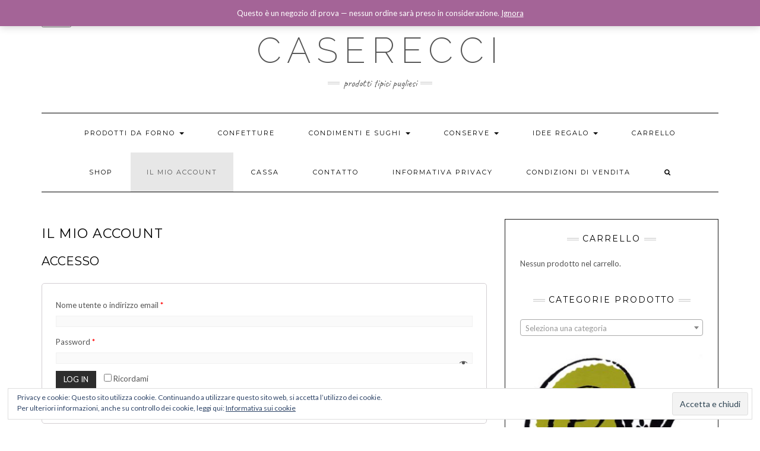

--- FILE ---
content_type: text/html; charset=UTF-8
request_url: https://www.caserecci.com/mio-account/?doing_wp_cron=1669380190.9779860973358154296875
body_size: 12240
content:
<!DOCTYPE html>
<html lang="it-IT">
<head>
    <meta charset="UTF-8" />
    <meta http-equiv="X-UA-Compatible" content="IE=edge" />
    <meta name="viewport" content="width=device-width, initial-scale=1" />
        <title>Il mio account | caserecci</title>
<script>window._wca = window._wca || [];</script>

<!-- This site is optimized with the Yoast SEO plugin v13.1 - https://yoast.com/wordpress/plugins/seo/ -->
<meta name="robots" content="max-snippet:-1, max-image-preview:large, max-video-preview:-1"/>
<link rel="canonical" href="https://www.caserecci.com/mio-account/" />
<meta property="og:locale" content="it_IT" />
<meta property="og:type" content="article" />
<meta property="og:title" content="Il mio account | caserecci" />
<meta property="og:url" content="https://www.caserecci.com/mio-account/" />
<meta property="og:site_name" content="caserecci" />
<script type='application/ld+json' class='yoast-schema-graph yoast-schema-graph--main'>{"@context":"https://schema.org","@graph":[{"@type":"WebSite","@id":"https://www.caserecci.com/#website","url":"https://www.caserecci.com/","name":"caserecci","inLanguage":"it-IT","description":"Prodotti Tipici Pugliesi","potentialAction":{"@type":"SearchAction","target":"https://www.caserecci.com/?s={search_term_string}","query-input":"required name=search_term_string"}},{"@type":"WebPage","@id":"https://www.caserecci.com/mio-account/#webpage","url":"https://www.caserecci.com/mio-account/","name":"Il mio account | caserecci","isPartOf":{"@id":"https://www.caserecci.com/#website"},"inLanguage":"it-IT","datePublished":"2018-11-12T11:05:38+00:00","dateModified":"2018-11-12T11:05:38+00:00"}]}</script>
<!-- / Yoast SEO plugin. -->

<link rel='dns-prefetch' href='//secure.gravatar.com' />
<link rel='dns-prefetch' href='//stats.wp.com' />
<link rel='dns-prefetch' href='//fonts.googleapis.com' />
<link rel='dns-prefetch' href='//s.w.org' />
<link href='https://fonts.gstatic.com' crossorigin rel='preconnect' />
<link rel="alternate" type="application/rss+xml" title="caserecci &raquo; Feed" href="https://www.caserecci.com/feed/" />
<link rel="alternate" type="application/rss+xml" title="caserecci &raquo; Feed dei commenti" href="https://www.caserecci.com/comments/feed/" />
		<script type="text/javascript">
			window._wpemojiSettings = {"baseUrl":"https:\/\/s.w.org\/images\/core\/emoji\/12.0.0-1\/72x72\/","ext":".png","svgUrl":"https:\/\/s.w.org\/images\/core\/emoji\/12.0.0-1\/svg\/","svgExt":".svg","source":{"concatemoji":"https:\/\/www.caserecci.com\/wp-includes\/js\/wp-emoji-release.min.js?ver=5.3.20"}};
			!function(e,a,t){var n,r,o,i=a.createElement("canvas"),p=i.getContext&&i.getContext("2d");function s(e,t){var a=String.fromCharCode;p.clearRect(0,0,i.width,i.height),p.fillText(a.apply(this,e),0,0);e=i.toDataURL();return p.clearRect(0,0,i.width,i.height),p.fillText(a.apply(this,t),0,0),e===i.toDataURL()}function c(e){var t=a.createElement("script");t.src=e,t.defer=t.type="text/javascript",a.getElementsByTagName("head")[0].appendChild(t)}for(o=Array("flag","emoji"),t.supports={everything:!0,everythingExceptFlag:!0},r=0;r<o.length;r++)t.supports[o[r]]=function(e){if(!p||!p.fillText)return!1;switch(p.textBaseline="top",p.font="600 32px Arial",e){case"flag":return s([127987,65039,8205,9895,65039],[127987,65039,8203,9895,65039])?!1:!s([55356,56826,55356,56819],[55356,56826,8203,55356,56819])&&!s([55356,57332,56128,56423,56128,56418,56128,56421,56128,56430,56128,56423,56128,56447],[55356,57332,8203,56128,56423,8203,56128,56418,8203,56128,56421,8203,56128,56430,8203,56128,56423,8203,56128,56447]);case"emoji":return!s([55357,56424,55356,57342,8205,55358,56605,8205,55357,56424,55356,57340],[55357,56424,55356,57342,8203,55358,56605,8203,55357,56424,55356,57340])}return!1}(o[r]),t.supports.everything=t.supports.everything&&t.supports[o[r]],"flag"!==o[r]&&(t.supports.everythingExceptFlag=t.supports.everythingExceptFlag&&t.supports[o[r]]);t.supports.everythingExceptFlag=t.supports.everythingExceptFlag&&!t.supports.flag,t.DOMReady=!1,t.readyCallback=function(){t.DOMReady=!0},t.supports.everything||(n=function(){t.readyCallback()},a.addEventListener?(a.addEventListener("DOMContentLoaded",n,!1),e.addEventListener("load",n,!1)):(e.attachEvent("onload",n),a.attachEvent("onreadystatechange",function(){"complete"===a.readyState&&t.readyCallback()})),(n=t.source||{}).concatemoji?c(n.concatemoji):n.wpemoji&&n.twemoji&&(c(n.twemoji),c(n.wpemoji)))}(window,document,window._wpemojiSettings);
		</script>
		<style type="text/css">
img.wp-smiley,
img.emoji {
	display: inline !important;
	border: none !important;
	box-shadow: none !important;
	height: 1em !important;
	width: 1em !important;
	margin: 0 .07em !important;
	vertical-align: -0.1em !important;
	background: none !important;
	padding: 0 !important;
}
</style>
	<link rel='stylesheet' id='wp-block-library-css'  href='https://www.caserecci.com/wp-includes/css/dist/block-library/style.min.css?ver=5.3.20' type='text/css' media='all' />
<style id='wp-block-library-inline-css' type='text/css'>
.has-text-align-justify{text-align:justify;}
</style>
<link rel='stylesheet' id='wc-block-style-css'  href='https://www.caserecci.com/wp-content/plugins/woocommerce/packages/woocommerce-blocks/build/style.css?ver=2.5.14' type='text/css' media='all' />
<link rel='stylesheet' id='contact-form-7-css'  href='https://www.caserecci.com/wp-content/plugins/contact-form-7/includes/css/styles.css?ver=5.1.6' type='text/css' media='all' />
<link rel='stylesheet' id='bwg_fonts-css'  href='https://www.caserecci.com/wp-content/plugins/photo-gallery/css/bwg-fonts/fonts.css?ver=0.0.1' type='text/css' media='all' />
<link rel='stylesheet' id='sumoselect-css'  href='https://www.caserecci.com/wp-content/plugins/photo-gallery/css/sumoselect.min.css?ver=3.0.3' type='text/css' media='all' />
<link rel='stylesheet' id='mCustomScrollbar-css'  href='https://www.caserecci.com/wp-content/plugins/photo-gallery/css/jquery.mCustomScrollbar.min.css?ver=1.5.46' type='text/css' media='all' />
<link rel='stylesheet' id='bwg_googlefonts-css'  href='https://fonts.googleapis.com/css?family=Ubuntu&#038;subset=greek,latin,greek-ext,vietnamese,cyrillic-ext,latin-ext,cyrillic' type='text/css' media='all' />
<link rel='stylesheet' id='bwg_frontend-css'  href='https://www.caserecci.com/wp-content/plugins/photo-gallery/css/styles.min.css?ver=1.5.46' type='text/css' media='all' />
<link rel='stylesheet' id='select2-css'  href='https://www.caserecci.com/wp-content/plugins/woocommerce/assets/css/select2.css?ver=3.9.4' type='text/css' media='all' />
<link rel='stylesheet' id='woocommerce-layout-css'  href='https://www.caserecci.com/wp-content/plugins/woocommerce/assets/css/woocommerce-layout.css?ver=3.9.4' type='text/css' media='all' />
<style id='woocommerce-layout-inline-css' type='text/css'>

	.infinite-scroll .woocommerce-pagination {
		display: none;
	}
</style>
<link rel='stylesheet' id='woocommerce-smallscreen-css'  href='https://www.caserecci.com/wp-content/plugins/woocommerce/assets/css/woocommerce-smallscreen.css?ver=3.9.4' type='text/css' media='only screen and (max-width: 768px)' />
<link rel='stylesheet' id='woocommerce-general-css'  href='https://www.caserecci.com/wp-content/plugins/woocommerce/assets/css/woocommerce.css?ver=3.9.4' type='text/css' media='all' />
<style id='woocommerce-inline-inline-css' type='text/css'>
.woocommerce form .form-row .required { visibility: visible; }
</style>
<link rel='stylesheet' id='catalogue-css-css'  href='https://www.caserecci.com/wp-content/plugins/wp-catalogue/includes/css/catalogue-styles.css?ver=5.3.20' type='text/css' media='all' />
<link rel='stylesheet' id='dashicons-css'  href='https://www.caserecci.com/wp-includes/css/dashicons.min.css?ver=5.3.20' type='text/css' media='all' />
<link rel='stylesheet' id='kale-fonts-css'  href='https://fonts.googleapis.com/css?family=Montserrat%3A400%2C700%7CLato%3A400%2C700%2C300%2C300italic%2C400italic%2C700italic%7CRaleway%3A200%7CCaveat&#038;subset=latin%2Clatin-ext' type='text/css' media='all' />
<link rel='stylesheet' id='bootstrap-css'  href='https://www.caserecci.com/wp-content/themes/kale/assets/css/bootstrap.min.css?ver=5.3.20' type='text/css' media='all' />
<link rel='stylesheet' id='bootstrap-select-css'  href='https://www.caserecci.com/wp-content/themes/kale/assets/css/bootstrap-select.min.css?ver=5.3.20' type='text/css' media='all' />
<link rel='stylesheet' id='smartmenus-bootstrap-css'  href='https://www.caserecci.com/wp-content/themes/kale/assets/css/jquery.smartmenus.bootstrap.css?ver=5.3.20' type='text/css' media='all' />
<link rel='stylesheet' id='font-awesome-css'  href='https://www.caserecci.com/wp-content/themes/kale/assets/css/font-awesome.min.css?ver=5.3.20' type='text/css' media='all' />
<link rel='stylesheet' id='owl-carousel-css'  href='https://www.caserecci.com/wp-content/themes/kale/assets/css/owl.carousel.css?ver=5.3.20' type='text/css' media='all' />
<link rel='stylesheet' id='kale-style-css'  href='https://www.caserecci.com/wp-content/themes/kale/style.css?ver=5.3.20' type='text/css' media='all' />
<link rel='stylesheet' id='footer-credits-css'  href='https://www.caserecci.com/wp-content/plugins/footer-putter/styles/footer-credits.css?ver=1.16' type='text/css' media='all' />
<link rel='stylesheet' id='jetpack_css-css'  href='https://www.caserecci.com/wp-content/plugins/jetpack/css/jetpack.css?ver=8.2.3' type='text/css' media='all' />
<link rel='stylesheet' id='ssMenu_style-css'  href='https://www.caserecci.com/wp-content/plugins/superslider-menu/plugin-data/superslider/ssMenu/default/default.css?ver=5.3.20' type='text/css' media='all' />
<script type='text/javascript' src='https://www.caserecci.com/wp-includes/js/jquery/jquery.js?ver=1.12.4-wp'></script>
<script type='text/javascript' src='https://www.caserecci.com/wp-includes/js/jquery/jquery-migrate.min.js?ver=1.4.1'></script>
<script type='text/javascript' src='https://www.caserecci.com/wp-content/plugins/photo-gallery/js/jquery.sumoselect.min.js?ver=3.0.3'></script>
<script type='text/javascript' src='https://www.caserecci.com/wp-content/plugins/photo-gallery/js/jquery.mobile.min.js?ver=1.3.2'></script>
<script type='text/javascript' src='https://www.caserecci.com/wp-content/plugins/photo-gallery/js/jquery.mCustomScrollbar.concat.min.js?ver=1.5.46'></script>
<script type='text/javascript' src='https://www.caserecci.com/wp-content/plugins/photo-gallery/js/jquery.fullscreen-0.4.1.min.js?ver=0.4.1'></script>
<script type='text/javascript'>
/* <![CDATA[ */
var bwg_objectsL10n = {"bwg_field_required":"il campo \u00e8 obbligatiorio.","bwg_mail_validation":"Questo non \u00e8 un indirizzo e-mail valido.","bwg_search_result":"Non ci sono immagini corrispondenti alla tua ricerca.","bwg_select_tag":"Select Tag","bwg_order_by":"Order By","bwg_search":"Cerca","bwg_show_ecommerce":"Show Ecommerce","bwg_hide_ecommerce":"Hide Ecommerce","bwg_show_comments":"Mostra i commenti","bwg_hide_comments":"Nascondi commenti","bwg_restore":"Ripristina","bwg_maximize":"Massimizzare","bwg_fullscreen":"A schermo intero","bwg_exit_fullscreen":"Uscita a schermo intero","bwg_search_tag":"SEARCH...","bwg_tag_no_match":"No tags found","bwg_all_tags_selected":"All tags selected","bwg_tags_selected":"tags selected","play":"Giocare","pause":"Pausa","is_pro":"","bwg_play":"Giocare","bwg_pause":"Pausa","bwg_hide_info":"Nascondi informazioni","bwg_show_info":"Mostra info","bwg_hide_rating":"Nascondi valutazione","bwg_show_rating":"Mostra classificazione","ok":"Ok","cancel":"Annullare","select_all":"Select all","lazy_load":"0","lazy_loader":"https:\/\/www.caserecci.com\/wp-content\/plugins\/photo-gallery\/images\/ajax_loader.png","front_ajax":"0"};
/* ]]> */
</script>
<script type='text/javascript' src='https://www.caserecci.com/wp-content/plugins/photo-gallery/js/scripts.min.js?ver=1.5.46'></script>
<script type='text/javascript' src='https://www.caserecci.com/wp-content/plugins/wp-catalogue/includes/js/wpc-front.js?ver=5.3.20'></script>
<script async type='text/javascript' src='https://stats.wp.com/s-202603.js'></script>
<!--[if lt IE 9]>
<script type='text/javascript' src='https://www.caserecci.com/wp-content/themes/kale/assets/js/html5shiv.min.js?ver=3.7.0'></script>
<![endif]-->
<!--[if lt IE 9]>
<script type='text/javascript' src='https://www.caserecci.com/wp-content/themes/kale/assets/js/respond.min.js?ver=1.3.0'></script>
<![endif]-->
<script type='text/javascript' src='https://www.caserecci.com/wp-content/plugins/superslider-menu/js/mootools-core-1.4.5-full-compat-yc.js?ver=1.4.5'></script>
<script type='text/javascript' src='https://www.caserecci.com/wp-content/plugins/superslider-menu/js/mootools-more-1.4.0.1.js?ver=1.4.0.1'></script>
<link rel='https://api.w.org/' href='https://www.caserecci.com/wp-json/' />
<link rel="EditURI" type="application/rsd+xml" title="RSD" href="https://www.caserecci.com/xmlrpc.php?rsd" />
<link rel="wlwmanifest" type="application/wlwmanifest+xml" href="https://www.caserecci.com/wp-includes/wlwmanifest.xml" /> 
<meta name="generator" content="WordPress 5.3.20" />
<meta name="generator" content="WooCommerce 3.9.4" />
<link rel='shortlink' href='https://wp.me/ParsgI-2D' />
<link rel="alternate" type="application/json+oembed" href="https://www.caserecci.com/wp-json/oembed/1.0/embed?url=https%3A%2F%2Fwww.caserecci.com%2Fmio-account%2F" />
<link rel="alternate" type="text/xml+oembed" href="https://www.caserecci.com/wp-json/oembed/1.0/embed?url=https%3A%2F%2Fwww.caserecci.com%2Fmio-account%2F&#038;format=xml" />
    <style>
        .wpc-product img, .product-img-view img, .wpc-product-img img{
            margin-left:0;
        }

    </style>
<!-- <meta name="NextGEN" version="3.2.23" /> -->

<link rel='dns-prefetch' href='//v0.wordpress.com'/>
<style type='text/css'>img#wpstats{display:none}</style>	<noscript><style>.woocommerce-product-gallery{ opacity: 1 !important; }</style></noscript>
	<meta name='robots' content='noindex,follow' />
<script type="text/javascript" src="https://www.caserecci.com/wp-content/plugins/si-captcha-for-wordpress/captcha/si_captcha.js?ver=1768751177"></script>
<!-- begin SI CAPTCHA Anti-Spam - login/register form style -->
<style type="text/css">
.si_captcha_small { width:175px; height:45px; padding-top:10px; padding-bottom:10px; }
.si_captcha_large { width:250px; height:60px; padding-top:10px; padding-bottom:10px; }
img#si_image_com { border-style:none; margin:0; padding-right:5px; float:left; }
img#si_image_reg { border-style:none; margin:0; padding-right:5px; float:left; }
img#si_image_log { border-style:none; margin:0; padding-right:5px; float:left; }
img#si_image_side_login { border-style:none; margin:0; padding-right:5px; float:left; }
img#si_image_checkout { border-style:none; margin:0; padding-right:5px; float:left; }
img#si_image_jetpack { border-style:none; margin:0; padding-right:5px; float:left; }
img#si_image_bbpress_topic { border-style:none; margin:0; padding-right:5px; float:left; }
.si_captcha_refresh { border-style:none; margin:0; vertical-align:bottom; }
div#si_captcha_input { display:block; padding-top:15px; padding-bottom:5px; }
label#si_captcha_code_label { margin:0; }
input#si_captcha_code_input { width:65px; }
p#si_captcha_code_p { clear: left; padding-top:10px; }
.si-captcha-jetpack-error { color:#DC3232; }
</style>
<!-- end SI CAPTCHA Anti-Spam - login/register form style -->
<style>.frontpage-banner:before, .frontpage-slider .owl-carousel-item:before{content:none;}</style><link rel="icon" href="https://www.caserecci.com/wp-content/uploads/2018/11/cropped-logo_-2-32x32.jpg" sizes="32x32" />
<link rel="icon" href="https://www.caserecci.com/wp-content/uploads/2018/11/cropped-logo_-2-192x192.jpg" sizes="192x192" />
<link rel="apple-touch-icon-precomposed" href="https://www.caserecci.com/wp-content/uploads/2018/11/cropped-logo_-2-180x180.jpg" />
<meta name="msapplication-TileImage" content="https://www.caserecci.com/wp-content/uploads/2018/11/cropped-logo_-2-270x270.jpg" />
<style id="kirki-inline-styles"></style><style type="text/css">/** Mega Menu CSS: fs **/</style>
</head>

<body class="page-template-default page page-id-163 wp-custom-logo theme-kale woocommerce-account woocommerce-page woocommerce-demo-store woocommerce-no-js">
<a class="skip-link screen-reader-text" href="#content">
Skip to content</a>

<div class="main-wrapper">
    <div class="container">

        <!-- Header -->
        <header class="header" role="banner">

                        <!-- Header Row 1 -->
            <div class="header-row-1">
                <div class="row">

					<!-- Widget / Social Menu -->
                    <div class="col-sm-6 header-row-1-left">
					<div id="woocommerce_product_search-3" class="header-widget widget woocommerce widget_product_search"><form role="search" method="get" class="woocommerce-product-search" action="https://www.caserecci.com/">
	<label class="screen-reader-text" for="woocommerce-product-search-field-0">Cerca:</label>
	<input type="search" id="woocommerce-product-search-field-0" class="search-field" placeholder="Cerca prodotti&hellip;" value="" name="s" />
	<button type="submit" value="Cerca">Cerca</button>
	<input type="hidden" name="post_type" value="product" />
</form>
</div>                    </div>
					<!-- /Widget / Social Menu -->

                    <!-- Widget / Top Menu -->
					<div class="col-sm-6 header-row-1-right">
					<div id="woocommerce_widget_cart-5" class="header-widget widget woocommerce widget_shopping_cart"><h3 class="screen-reader-text">Carrello</h3><div class="widget_shopping_cart_content"></div></div>					</div>
					<!-- /Widget / Top Menu -->

                </div>
            </div>
			<div class="header-row-1-toggle"><i class="fa fa-angle-down"></i><span class="screen-reader-text">Toggle header</span></div>
            <!-- /Header Row 1 -->
            
            <!-- Header Row 2 -->
            <div class="header-row-2">
                <div class="logo">
                    
												<div class="header-logo-text"><a href="https://www.caserecci.com/">caserecci</a></div>
						
                                    </div>
                                <div class="tagline"><p>Prodotti Tipici Pugliesi</p></div>
                            </div>
            <!-- /Header Row 2 -->


            <!-- Header Row 3 -->
            <div class="header-row-3">
                <nav class="navbar navbar-default" role="navigation" aria-label="Main navigation">
                    <div class="navbar-header">
                        <button type="button" class="navbar-toggle collapsed" data-toggle="collapse" data-target=".header-row-3 .navbar-collapse" aria-expanded="false">
                        <span class="sr-only">Toggle Navigation</span>
                        <span class="icon-bar"></span>
                        <span class="icon-bar"></span>
                        <span class="icon-bar"></span>
                        </button>
                    </div>
                    <!-- Navigation -->
                    <div class="navbar-collapse collapse"><ul id="menu-categorie" class="nav navbar-nav"><li id="menu-item-174" class="menu-item menu-item-type-taxonomy menu-item-object-product_cat menu-item-has-children menu-item-174 dropdown"><a href="#" data-toggle="dropdown" class="dropdown-toggle" aria-haspopup="true">Prodotti da Forno <span class="caret"></span></a>
<ul role="menu" class=" dropdown-menu">
	<li id="menu-item-247" class="menu-item menu-item-type-taxonomy menu-item-object-product_cat menu-item-247"><a href="https://www.caserecci.com/categoria-prodotto/prodotti-da-forno/prodotti-da-forno-prodotti-da-forno/">Prodotti da Forno</a></li>
	<li id="menu-item-246" class="menu-item menu-item-type-taxonomy menu-item-object-product_cat menu-item-246"><a href="https://www.caserecci.com/categoria-prodotto/prodotti-da-forno/dolci-e-biscotti/">Dolci e Biscotti</a></li>
	<li id="menu-item-175" class="menu-item menu-item-type-taxonomy menu-item-object-product_cat menu-item-175"><a href="https://www.caserecci.com/categoria-prodotto/prodotti-da-forno/snack-salati/">Taralli e Snack Salati</a></li>
</ul>
</li>
<li id="menu-item-214" class="menu-item menu-item-type-taxonomy menu-item-object-product_cat menu-item-214"><a href="https://www.caserecci.com/categoria-prodotto/confetture/">Confetture</a></li>
<li id="menu-item-211" class="menu-item menu-item-type-taxonomy menu-item-object-product_cat menu-item-has-children menu-item-211 dropdown"><a href="#" data-toggle="dropdown" class="dropdown-toggle" aria-haspopup="true">Condimenti e Sughi <span class="caret"></span></a>
<ul role="menu" class=" dropdown-menu">
	<li id="menu-item-213" class="menu-item menu-item-type-taxonomy menu-item-object-product_cat menu-item-213"><a href="https://www.caserecci.com/categoria-prodotto/condimenti-e-sughi/olio-extra-vergine-di-oliva/">Olio Extra Vergine di Oliva</a></li>
	<li id="menu-item-212" class="menu-item menu-item-type-taxonomy menu-item-object-product_cat menu-item-212"><a href="https://www.caserecci.com/categoria-prodotto/condimenti-e-sughi/sughi-pronti/">Sughi Pronti</a></li>
</ul>
</li>
<li id="menu-item-216" class="menu-item menu-item-type-taxonomy menu-item-object-product_cat menu-item-has-children menu-item-216 dropdown"><a href="#" data-toggle="dropdown" class="dropdown-toggle" aria-haspopup="true">Conserve <span class="caret"></span></a>
<ul role="menu" class=" dropdown-menu">
	<li id="menu-item-245" class="menu-item menu-item-type-taxonomy menu-item-object-product_cat menu-item-245"><a href="https://www.caserecci.com/categoria-prodotto/conserve/conserve-in-olio-di-oliva/">Conserve in Olio di Oliva</a></li>
	<li id="menu-item-218" class="menu-item menu-item-type-taxonomy menu-item-object-product_cat menu-item-218"><a href="https://www.caserecci.com/categoria-prodotto/conserve/olive-tipiche/">Olive Tipiche</a></li>
	<li id="menu-item-217" class="menu-item menu-item-type-taxonomy menu-item-object-product_cat menu-item-217"><a href="https://www.caserecci.com/categoria-prodotto/conserve/pate-e-creme/">Patè e Creme</a></li>
</ul>
</li>
<li id="menu-item-219" class="menu-item menu-item-type-taxonomy menu-item-object-product_cat menu-item-has-children menu-item-219 dropdown"><a href="#" data-toggle="dropdown" class="dropdown-toggle" aria-haspopup="true">Idee Regalo <span class="caret"></span></a>
<ul role="menu" class=" dropdown-menu">
	<li id="menu-item-221" class="menu-item menu-item-type-taxonomy menu-item-object-product_cat menu-item-221"><a href="https://www.caserecci.com/categoria-prodotto/idee-regalo/ceramiche-artigianali/">Ceramiche Artigianali</a></li>
	<li id="menu-item-220" class="menu-item menu-item-type-taxonomy menu-item-object-product_cat menu-item-220"><a href="https://www.caserecci.com/categoria-prodotto/idee-regalo/cestini-e-bauletti/">Cestini e Bauletti</a></li>
</ul>
</li>
<li id="menu-item-158" class="menu-item menu-item-type-post_type menu-item-object-page menu-item-158"><a href="https://www.caserecci.com/carrello/">Carrello</a></li>
<li id="menu-item-155" class="menu-item menu-item-type-post_type menu-item-object-page menu-item-155"><a href="https://www.caserecci.com/negozio/">Shop</a></li>
<li id="menu-item-164" class="menu-item menu-item-type-post_type menu-item-object-page current-menu-item page_item page-item-163 current_page_item menu-item-164 active"><a href="https://www.caserecci.com/mio-account/">Il mio account</a></li>
<li id="menu-item-161" class="menu-item menu-item-type-post_type menu-item-object-page menu-item-161"><a href="https://www.caserecci.com/checkout/">Cassa</a></li>
<li id="menu-item-323" class="menu-item menu-item-type-post_type menu-item-object-page menu-item-323"><a href="https://www.caserecci.com/contatto/">Contatto</a></li>
<li id="menu-item-442" class="menu-item menu-item-type-post_type menu-item-object-page menu-item-442"><a href="https://www.caserecci.com/informativa-privacy/">Informativa Privacy</a></li>
<li id="menu-item-446" class="menu-item menu-item-type-post_type menu-item-object-page menu-item-446"><a href="https://www.caserecci.com/condizioni-di-vendita/">Condizioni di Vendita</a></li>
<li class="search">
        <a href="javascript:;" id="toggle-main_search" data-toggle="dropdown"><i class="fa fa-search"></i></a>
        <div class="dropdown-menu main_search">
            <form name="main_search" method="get" action="https://www.caserecci.com/">
                <input type="text" name="s" class="form-control" placeholder="Type here" />
            </form>
        </div>
    </li></ul></div>                    <!-- /Navigation -->
                </nav>
            </div>
            <!-- /Header Row 3 -->

        </header>
        <!-- /Header -->


<a id="content"></a>



<!-- Two Columns -->
<div class="row two-columns">
    <!-- Main Column -->
        <div class="main-column  col-md-8 " role="main">
    
        <!-- Page Content -->
        <div id="page-163" class="entry entry-page post-163 page type-page status-publish">

            

                                                <h1 class="entry-title">Il mio account</h1>
                        
            <div class="page-content"><div class="woocommerce"><div class="woocommerce-notices-wrapper"></div>

		<h2>Accesso</h2>

		<form class="woocommerce-form woocommerce-form-login login" method="post">

			
			<p class="woocommerce-form-row woocommerce-form-row--wide form-row form-row-wide">
				<label for="username">Nome utente o indirizzo email&nbsp;<span class="required">*</span></label>
				<input type="text" class="woocommerce-Input woocommerce-Input--text input-text" name="username" id="username" autocomplete="username" value="" />			</p>
			<p class="woocommerce-form-row woocommerce-form-row--wide form-row form-row-wide">
				<label for="password">Password&nbsp;<span class="required">*</span></label>
				<input class="woocommerce-Input woocommerce-Input--text input-text" type="password" name="password" id="password" autocomplete="current-password" />
			</p>

			
			<p class="form-row">
				<label class="woocommerce-form__label woocommerce-form__label-for-checkbox woocommerce-form-login__rememberme">
					<input class="woocommerce-form__input woocommerce-form__input-checkbox" name="rememberme" type="checkbox" id="rememberme" value="forever" /> <span>Ricordami</span>
				</label>
				<input type="hidden" id="woocommerce-login-nonce" name="woocommerce-login-nonce" value="ffaeafb2c3" /><input type="hidden" name="_wp_http_referer" value="/mio-account/?doing_wp_cron=1669380190.9779860973358154296875" />				<button type="submit" class="woocommerce-button button woocommerce-form-login__submit" name="login" value="Log in">Log in</button>
			</p>
			<p class="woocommerce-LostPassword lost_password">
				<a href="https://www.caserecci.com/mio-account/lost-password/">Password dimenticata?</a>
			</p>

			
		</form>


</div>
</div>

        </div>
        <!-- /Page Content -->

        <!-- Page Comments -->
                <!-- /Page Comments -->

    </div>
    <!-- /Main Column -->

    <!-- Sidebar -->
<aside class="sidebar sidebar-column  col-md-4 " role="complementary" aria-label="Primary sidebar"> 
    <div class="sidebar-default-borders sidebar-block sidebar-borders"><div id="woocommerce_widget_cart-10" class="default-widget widget widget-bordered woocommerce widget_shopping_cart"><h3 class="widget-title"><span>Carrello</span></h3><div class="widget_shopping_cart_content"></div></div><div id="woocommerce_product_categories-6" class="default-widget widget widget-bordered woocommerce widget_product_categories"><h3 class="widget-title"><span>Categorie prodotto</span></h3><select  name='product_cat' id='product_cat' class='dropdown_product_cat' >
	<option value='' selected='selected'>Seleziona una categoria</option>
	<option class="level-0" value="ceramiche-artigianali">Ceramiche Artigianali&nbsp;&nbsp;(0)</option>
	<option class="level-0" value="cestini-e-bauletti">Cestini e Bauletti&nbsp;&nbsp;(0)</option>
	<option class="level-0" value="condimenti-e-sughi">Condimenti e Sughi&nbsp;&nbsp;(1)</option>
	<option class="level-0" value="confetture">Confetture&nbsp;&nbsp;(8)</option>
	<option class="level-0" value="conserve">Conserve&nbsp;&nbsp;(14)</option>
	<option class="level-0" value="conserve-in-olio-di-oliva">Conserve in Olio di Oliva&nbsp;&nbsp;(7)</option>
	<option class="level-0" value="dolci-e-biscotti">Dolci e Biscotti&nbsp;&nbsp;(2)</option>
	<option class="level-0" value="idee-regalo">Idee Regalo&nbsp;&nbsp;(0)</option>
	<option class="level-0" value="olio-extra-vergine-di-oliva">Olio Extra Vergine di Oliva&nbsp;&nbsp;(0)</option>
	<option class="level-0" value="olive-tipiche">Olive Tipiche&nbsp;&nbsp;(2)</option>
	<option class="level-0" value="senza-categoria">Pasta Casereccia&nbsp;&nbsp;(0)</option>
	<option class="level-0" value="pate-e-creme">Patè e Creme&nbsp;&nbsp;(5)</option>
	<option class="level-0" value="prodotti-da-forno">Prodotti da Forno&nbsp;&nbsp;(13)</option>
	<option class="level-0" value="prodotti-da-forno-prodotti-da-forno">Prodotti da Forno&nbsp;&nbsp;(2)</option>
	<option class="level-0" value="sughi-pronti">Sughi Pronti&nbsp;&nbsp;(1)</option>
	<option class="level-0" value="snack-salati">Taralli e Snack Salati&nbsp;&nbsp;(8)</option>
</select>
</div><div id="media_image-10" class="default-widget widget widget-bordered widget_media_image"><a href="http://www.belloliodipuglia.it/"><img width="320" height="241" src="https://www.caserecci.com/wp-content/uploads/2018/11/centabelbook_bis-320x241.jpg" class="image wp-image-313  attachment-medium size-medium" alt="" style="max-width: 100%; height: auto;" srcset="https://www.caserecci.com/wp-content/uploads/2018/11/centabelbook_bis-320x241.jpg 320w, https://www.caserecci.com/wp-content/uploads/2018/11/centabelbook_bis.jpg 332w" sizes="(max-width: 320px) 100vw, 320px" /></a></div></div></aside>
<!-- /Sidebar -->
</div>
<!-- /Two Columns -->

<hr />


        
        

<!-- Footer Widgets -->
<aside class="footer-widgets" role="complementary" aria-label="Footer sidebar">

    <!-- Footer Row 2 -->
        <div class="row footer-row-2">
        
        <div class="col-lg-4 col-md-4 col-sm-4 col-xs-12"><div id="bwp_gallery-7" class="footer-row-2-widget widget bwp_gallery"><h3 class="widget-title">idee regalo</h3><style id="bwg-style-0">    #bwg_container1_0 #bwg_container2_0 .bwg-container-0.bwg-standard-thumbnails {
      width: 404px;
      justify-content: center;
              margin-left: auto;
        margin-right: auto;
              background-color: rgba(255, 255, 255, 0.00);
            padding-left: 4px;
      padding-top: 4px;
      max-width: 100%;
            }
        #bwg_container1_0 #bwg_container2_0 .bwg-container-0.bwg-standard-thumbnails .bwg-item {
      justify-content: flex-start;
      max-width: 200px;
          }
    #bwg_container1_0 #bwg_container2_0 .bwg-container-0.bwg-standard-thumbnails .bwg-item > a {
       margin-right: 4px;
       margin-bottom: 4px;
    }
    #bwg_container1_0 #bwg_container2_0 .bwg-container-0.bwg-standard-thumbnails .bwg-item0 {
      padding: 0px;
      background-color: #000000;
      border: 0px none #CCCCCC;
      opacity: 1.00;
      border-radius: 0;
      box-shadow: ;
    }
    #bwg_container1_0 #bwg_container2_0 .bwg-container-0.bwg-standard-thumbnails .bwg-item1 img {
      max-height: none;
      max-width: none;
      padding: 0 !important;
    }
         @media only screen and (min-width: 480px) {
		#bwg_container1_0 #bwg_container2_0 .bwg-container-0.bwg-standard-thumbnails .bwg-item1 img {
			-webkit-transition: all .3s; transition: all .3s;		}
		#bwg_container1_0 #bwg_container2_0 .bwg-container-0.bwg-standard-thumbnails .bwg-item1 img:hover {
			-ms-transform: scale(1.08);
			-webkit-transform: scale(1.08);
			transform: scale(1.08);
		}
				.bwg-standard-thumbnails .bwg-zoom-effect .bwg-zoom-effect-overlay {
						background-color:rgba(0,0,0, 0.3);
		}
		.bwg-standard-thumbnails .bwg-zoom-effect:hover img {
			-ms-transform: scale(1.08);
			-webkit-transform: scale(1.08);
			transform: scale(1.08);
		}
		      }
	    #bwg_container1_0 #bwg_container2_0 .bwg-container-0.bwg-standard-thumbnails .bwg-item1 {
      padding-top: 100%;
    }
        #bwg_container1_0 #bwg_container2_0 .bwg-container-0.bwg-standard-thumbnails .bwg-title1 {
      position: absolute;
      top: 0;
      z-index: 100;
      width: 100%;
      height: 100%;
      display: flex;
      justify-content: center;
      align-content: center;
      flex-direction: column;
      opacity: 0;
    }
	      #bwg_container1_0 #bwg_container2_0 .bwg-container-0.bwg-standard-thumbnails .bwg-title2,
    #bwg_container1_0 #bwg_container2_0 .bwg-container-0.bwg-standard-thumbnails .bwg-ecommerce2 {
      color: #FFFFFF;
      font-family: Ubuntu;
      font-size: 16px;
      font-weight: bold;
      padding: 2px;
      text-shadow: ;
      max-height: 100%;
    }
    #bwg_container1_0 #bwg_container2_0 .bwg-container-0.bwg-standard-thumbnails .bwg-thumb-description span {
    color: #323A45;
    font-family: Ubuntu;
    font-size: 12px;
    max-height: 100%;
    word-wrap: break-word;
    }
    #bwg_container1_0 #bwg_container2_0 .bwg-container-0.bwg-standard-thumbnails .bwg-play-icon2 {
      font-size: 32px;
    }
    #bwg_container1_0 #bwg_container2_0 .bwg-container-0.bwg-standard-thumbnails .bwg-ecommerce2 {
      font-size: 19.2px;
      color: #323A45;
    }
    </style>    <div id="bwg_container1_0"
         class="bwg_container bwg_thumbnail bwg_thumbnails"
         data-right-click-protection="0"
         data-bwg="0"
         data-current-url="https://www.caserecci.com/mio-account/?doing_wp_cron=1669380190.9779860973358154296875"
         data-lightbox-url="https://www.caserecci.com/wp-admin/admin-ajax.php?action=GalleryBox&current_view=0&gallery_id=1&tag=0&theme_id=1&shortcode_id=0&sort_by=casual&order_by=ASC&current_url=https%3A%2F%2Fwww.caserecci.com%2Fmio-account%2F%3Fdoing_wp_cron%3D1669380190.9779860973358154296875"
         data-gallery-id="1"
         data-popup-width="800"
         data-popup-height="500"
         data-buttons-position="bottom">
      <div id="bwg_container2_0">
             <div id="ajax_loading_0" class="bwg_loading_div_1">
      <div class="bwg_loading_div_2">
        <div class="bwg_loading_div_3">
          <div id="loading_div_0" class="bwg_spider_ajax_loading">
          </div>
        </div>
      </div>
    </div>
            <form id="gal_front_form_0"
              class="bwg-hidden"
              method="post"
              action="#"
              data-current="0"
              data-shortcode-id="0"
              data-gallery-type="thumbnails"
              data-gallery-id="1"
              data-tag="0"
              data-album-id="0"
              data-theme-id="1"
              data-ajax-url="https://www.caserecci.com/wp-admin/admin-ajax.php?action=bwg_frontend_data">
          <div id="bwg_container3_0" class="bwg-background bwg-background-0">
                <div data-max-count="2"
         data-thumbnail-width="200"
         data-bwg="0"
         data-gallery-id="1"
         data-lightbox-url="https://www.caserecci.com/wp-admin/admin-ajax.php?action=GalleryBox&current_view=0&gallery_id=1&tag=0&theme_id=1&shortcode_id=0&sort_by=casual&order_by=ASC&current_url=https%3A%2F%2Fwww.caserecci.com%2Fmio-account%2F%3Fdoing_wp_cron%3D1669380190.9779860973358154296875"
         id="bwg_thumbnails_0"
         class="bwg-container-0 bwg-thumbnails bwg-standard-thumbnails bwg-container bwg-border-box">
            <div class="bwg-item">
        <a class="bwg-a"  href="https://www.caserecci.com/categoria-prodotto/idee-regalo/ceramiche-artigianali/?doing_wp_cron=1546359671.1057178974151611328125" target="_blank">
                <div class="bwg-item0 ">
          <div class="bwg-item1 bwg-zoom-effect">
            <div class="bwg-item2">
              <img class="skip-lazy bwg_standart_thumb_img_0 "
                   data-id="17"
                   data-width=""
                   data-height=""
                   data-original="https://www.caserecci.com/wp-content/uploads/photo-gallery/thumb/ceramiche.jpg?bwg=1546359745"
                   src="https://www.caserecci.com/wp-content/uploads/photo-gallery/thumb/ceramiche.jpg?bwg=1546359745"
                   alt="Ceramiche Artigianali" />
            </div>
            <div class="bwg-zoom-effect-overlay">
              <div class="bwg-title1"><div class="bwg-title2">Ceramiche Artigianali</div></div>                                        </div>
          </div>
        </div>
                                </a>
      </div>
            <div class="bwg-item">
        <a class="bwg-a"  href="https://www.caserecci.com/categoria-prodotto/condimenti-e-sughi/olio-extra-vergine-di-oliva/?doing_wp_cron=1542559906.2558369636535644531250" target="_blank">
                <div class="bwg-item0 ">
          <div class="bwg-item1 bwg-zoom-effect">
            <div class="bwg-item2">
              <img class="skip-lazy bwg_standart_thumb_img_0 "
                   data-id="8"
                   data-width=""
                   data-height=""
                   data-original="https://www.caserecci.com/wp-content/uploads/photo-gallery/imported_from_media_libray/thumb/133003023278977443.jpg?bwg=1542560066"
                   src="https://www.caserecci.com/wp-content/uploads/photo-gallery/imported_from_media_libray/thumb/133003023278977443.jpg?bwg=1542560066"
                   alt="Olio Extra Vergine di Oliva" />
            </div>
            <div class="bwg-zoom-effect-overlay">
              <div class="bwg-title1"><div class="bwg-title2">Olio Extra Vergine di Oliva</div></div>                                        </div>
          </div>
        </div>
                                </a>
      </div>
          </div>
              </div>
        </form>
                </div>
    </div>
    <script>
      jQuery(document).ready(function () {
        bwg_main_ready();
      });
    </script>
    </div></div>        
        <div class="col-lg-4 col-md-4 col-sm-4 col-xs-12"><div id="bwp_gallery-11" class="footer-row-2-widget widget bwp_gallery"><h3 class="widget-title">ultimi arrivi</h3><style id="bwg-style-1">    #bwg_container1_1 #bwg_container2_1 .bwg-container-1.bwg-standard-thumbnails {
      width: 404px;
      justify-content: center;
              margin-left: auto;
        margin-right: auto;
              background-color: rgba(255, 255, 255, 0.00);
            padding-left: 4px;
      padding-top: 4px;
      max-width: 100%;
            }
        #bwg_container1_1 #bwg_container2_1 .bwg-container-1.bwg-standard-thumbnails .bwg-item {
      justify-content: flex-start;
      max-width: 200px;
          }
    #bwg_container1_1 #bwg_container2_1 .bwg-container-1.bwg-standard-thumbnails .bwg-item > a {
       margin-right: 4px;
       margin-bottom: 4px;
    }
    #bwg_container1_1 #bwg_container2_1 .bwg-container-1.bwg-standard-thumbnails .bwg-item0 {
      padding: 0px;
      background-color: #000000;
      border: 0px none #CCCCCC;
      opacity: 1.00;
      border-radius: 0;
      box-shadow: ;
    }
    #bwg_container1_1 #bwg_container2_1 .bwg-container-1.bwg-standard-thumbnails .bwg-item1 img {
      max-height: none;
      max-width: none;
      padding: 0 !important;
    }
         @media only screen and (min-width: 480px) {
		#bwg_container1_1 #bwg_container2_1 .bwg-container-1.bwg-standard-thumbnails .bwg-item1 img {
			-webkit-transition: all .3s; transition: all .3s;		}
		#bwg_container1_1 #bwg_container2_1 .bwg-container-1.bwg-standard-thumbnails .bwg-item1 img:hover {
			-ms-transform: scale(1.08);
			-webkit-transform: scale(1.08);
			transform: scale(1.08);
		}
				.bwg-standard-thumbnails .bwg-zoom-effect .bwg-zoom-effect-overlay {
						background-color:rgba(0,0,0, 0.3);
		}
		.bwg-standard-thumbnails .bwg-zoom-effect:hover img {
			-ms-transform: scale(1.08);
			-webkit-transform: scale(1.08);
			transform: scale(1.08);
		}
		      }
	    #bwg_container1_1 #bwg_container2_1 .bwg-container-1.bwg-standard-thumbnails .bwg-item1 {
      padding-top: 100%;
    }
        #bwg_container1_1 #bwg_container2_1 .bwg-container-1.bwg-standard-thumbnails .bwg-title1 {
      position: absolute;
      top: 0;
      z-index: 100;
      width: 100%;
      height: 100%;
      display: flex;
      justify-content: center;
      align-content: center;
      flex-direction: column;
      opacity: 0;
    }
	      #bwg_container1_1 #bwg_container2_1 .bwg-container-1.bwg-standard-thumbnails .bwg-title2,
    #bwg_container1_1 #bwg_container2_1 .bwg-container-1.bwg-standard-thumbnails .bwg-ecommerce2 {
      color: #FFFFFF;
      font-family: Ubuntu;
      font-size: 16px;
      font-weight: bold;
      padding: 2px;
      text-shadow: ;
      max-height: 100%;
    }
    #bwg_container1_1 #bwg_container2_1 .bwg-container-1.bwg-standard-thumbnails .bwg-thumb-description span {
    color: #323A45;
    font-family: Ubuntu;
    font-size: 12px;
    max-height: 100%;
    word-wrap: break-word;
    }
    #bwg_container1_1 #bwg_container2_1 .bwg-container-1.bwg-standard-thumbnails .bwg-play-icon2 {
      font-size: 32px;
    }
    #bwg_container1_1 #bwg_container2_1 .bwg-container-1.bwg-standard-thumbnails .bwg-ecommerce2 {
      font-size: 19.2px;
      color: #323A45;
    }
    </style>    <div id="bwg_container1_1"
         class="bwg_container bwg_thumbnail bwg_thumbnails"
         data-right-click-protection="0"
         data-bwg="1"
         data-current-url="https://www.caserecci.com/mio-account/?doing_wp_cron=1669380190.9779860973358154296875"
         data-lightbox-url="https://www.caserecci.com/wp-admin/admin-ajax.php?action=GalleryBox&current_view=1&gallery_id=0&tag=0&theme_id=1&shortcode_id=0&sort_by=casual&order_by=ASC&current_url=https%3A%2F%2Fwww.caserecci.com%2Fmio-account%2F%3Fdoing_wp_cron%3D1669380190.9779860973358154296875"
         data-gallery-id="0"
         data-popup-width="800"
         data-popup-height="500"
         data-buttons-position="bottom">
      <div id="bwg_container2_1">
             <div id="ajax_loading_1" class="bwg_loading_div_1">
      <div class="bwg_loading_div_2">
        <div class="bwg_loading_div_3">
          <div id="loading_div_1" class="bwg_spider_ajax_loading">
          </div>
        </div>
      </div>
    </div>
            <form id="gal_front_form_1"
              class="bwg-hidden"
              method="post"
              action="#"
              data-current="1"
              data-shortcode-id="0"
              data-gallery-type="thumbnails"
              data-gallery-id="0"
              data-tag="0"
              data-album-id="0"
              data-theme-id="1"
              data-ajax-url="https://www.caserecci.com/wp-admin/admin-ajax.php?action=bwg_frontend_data">
          <div id="bwg_container3_1" class="bwg-background bwg-background-1">
                <div data-max-count="2"
         data-thumbnail-width="200"
         data-bwg="1"
         data-gallery-id="0"
         data-lightbox-url="https://www.caserecci.com/wp-admin/admin-ajax.php?action=GalleryBox&current_view=1&gallery_id=0&tag=0&theme_id=1&shortcode_id=0&sort_by=casual&order_by=ASC&current_url=https%3A%2F%2Fwww.caserecci.com%2Fmio-account%2F%3Fdoing_wp_cron%3D1669380190.9779860973358154296875"
         id="bwg_thumbnails_1"
         class="bwg-container-1 bwg-thumbnails bwg-standard-thumbnails bwg-container bwg-border-box">
            <div class="bwg-item">
        <a class="bwg-a"  href="https://www.caserecci.com/categoria-prodotto/condimenti-e-sughi/sughi-pronti/" target="_blank">
                <div class="bwg-item0 ">
          <div class="bwg-item1 bwg-zoom-effect">
            <div class="bwg-item2">
              <img class="skip-lazy bwg_standart_thumb_img_1 "
                   data-id="7"
                   data-width=""
                   data-height=""
                   data-original="https://www.caserecci.com/wp-content/uploads/photo-gallery/imported_from_media_libray/thumb/sughi.jpg?bwg=1542560066"
                   src="https://www.caserecci.com/wp-content/uploads/photo-gallery/imported_from_media_libray/thumb/sughi.jpg?bwg=1542560066"
                   alt="Condimenti e Sughi" />
            </div>
            <div class="bwg-zoom-effect-overlay">
              <div class="bwg-title1"><div class="bwg-title2">Condimenti e Sughi</div></div>                                        </div>
          </div>
        </div>
                                </a>
      </div>
            <div class="bwg-item">
        <a class="bwg-a"  href="https://www.caserecci.com/categoria-prodotto/prodotti-da-forno/dolci-e-biscotti/?doing_wp_cron=1546708032.2528760433197021484375" target="_blank">
                <div class="bwg-item0 ">
          <div class="bwg-item1 bwg-zoom-effect">
            <div class="bwg-item2">
              <img class="skip-lazy bwg_standart_thumb_img_1 "
                   data-id="19"
                   data-width=""
                   data-height=""
                   data-original="https://www.caserecci.com/wp-content/uploads/photo-gallery/thumb/diavolacci_bis.jpg?bwg=1546708050"
                   src="https://www.caserecci.com/wp-content/uploads/photo-gallery/thumb/diavolacci_bis.jpg?bwg=1546708050"
                   alt="diavolacci bis" />
            </div>
            <div class="bwg-zoom-effect-overlay">
              <div class="bwg-title1"><div class="bwg-title2">diavolacci bis</div></div>                                        </div>
          </div>
        </div>
                                </a>
      </div>
          </div>
              </div>
        </form>
                </div>
    </div>
    <script>
      jQuery(document).ready(function () {
        bwg_main_ready();
      });
    </script>
    </div></div>        
        <div class="col-lg-4 col-md-4 col-sm-4 col-xs-12"><div id="bwp_gallery-12" class="footer-row-2-widget widget bwp_gallery"><h3 class="widget-title">i più venduti</h3><style id="bwg-style-2">    #bwg_container1_2 #bwg_container2_2 .bwg-container-2.bwg-standard-thumbnails {
      width: 504px;
      justify-content: center;
              margin-left: auto;
        margin-right: auto;
              background-color: rgba(255, 255, 255, 0.00);
            padding-left: 4px;
      padding-top: 4px;
      max-width: 100%;
            }
        #bwg_container1_2 #bwg_container2_2 .bwg-container-2.bwg-standard-thumbnails .bwg-item {
      justify-content: flex-start;
      max-width: 250px;
          }
    #bwg_container1_2 #bwg_container2_2 .bwg-container-2.bwg-standard-thumbnails .bwg-item > a {
       margin-right: 4px;
       margin-bottom: 4px;
    }
    #bwg_container1_2 #bwg_container2_2 .bwg-container-2.bwg-standard-thumbnails .bwg-item0 {
      padding: 0px;
      background-color: #000000;
      border: 0px none #CCCCCC;
      opacity: 1.00;
      border-radius: 0;
      box-shadow: ;
    }
    #bwg_container1_2 #bwg_container2_2 .bwg-container-2.bwg-standard-thumbnails .bwg-item1 img {
      max-height: none;
      max-width: none;
      padding: 0 !important;
    }
         @media only screen and (min-width: 480px) {
		#bwg_container1_2 #bwg_container2_2 .bwg-container-2.bwg-standard-thumbnails .bwg-item1 img {
			-webkit-transition: all .3s; transition: all .3s;		}
		#bwg_container1_2 #bwg_container2_2 .bwg-container-2.bwg-standard-thumbnails .bwg-item1 img:hover {
			-ms-transform: scale(1.08);
			-webkit-transform: scale(1.08);
			transform: scale(1.08);
		}
				.bwg-standard-thumbnails .bwg-zoom-effect .bwg-zoom-effect-overlay {
						background-color:rgba(0,0,0, 0.3);
		}
		.bwg-standard-thumbnails .bwg-zoom-effect:hover img {
			-ms-transform: scale(1.08);
			-webkit-transform: scale(1.08);
			transform: scale(1.08);
		}
		      }
	    #bwg_container1_2 #bwg_container2_2 .bwg-container-2.bwg-standard-thumbnails .bwg-item1 {
      padding-top: 100%;
    }
        #bwg_container1_2 #bwg_container2_2 .bwg-container-2.bwg-standard-thumbnails .bwg-title1 {
      position: absolute;
      top: 0;
      z-index: 100;
      width: 100%;
      height: 100%;
      display: flex;
      justify-content: center;
      align-content: center;
      flex-direction: column;
      opacity: 0;
    }
	      #bwg_container1_2 #bwg_container2_2 .bwg-container-2.bwg-standard-thumbnails .bwg-title2,
    #bwg_container1_2 #bwg_container2_2 .bwg-container-2.bwg-standard-thumbnails .bwg-ecommerce2 {
      color: #FFFFFF;
      font-family: Ubuntu;
      font-size: 16px;
      font-weight: bold;
      padding: 2px;
      text-shadow: ;
      max-height: 100%;
    }
    #bwg_container1_2 #bwg_container2_2 .bwg-container-2.bwg-standard-thumbnails .bwg-thumb-description span {
    color: #323A45;
    font-family: Ubuntu;
    font-size: 12px;
    max-height: 100%;
    word-wrap: break-word;
    }
    #bwg_container1_2 #bwg_container2_2 .bwg-container-2.bwg-standard-thumbnails .bwg-play-icon2 {
      font-size: 32px;
    }
    #bwg_container1_2 #bwg_container2_2 .bwg-container-2.bwg-standard-thumbnails .bwg-ecommerce2 {
      font-size: 19.2px;
      color: #323A45;
    }
    </style>    <div id="bwg_container1_2"
         class="bwg_container bwg_thumbnail bwg_thumbnails"
         data-right-click-protection="0"
         data-bwg="2"
         data-current-url="https://www.caserecci.com/mio-account/?doing_wp_cron=1669380190.9779860973358154296875"
         data-lightbox-url="https://www.caserecci.com/wp-admin/admin-ajax.php?action=GalleryBox&current_view=2&gallery_id=0&tag=0&theme_id=1&shortcode_id=0&sort_by=casual&order_by=ASC&current_url=https%3A%2F%2Fwww.caserecci.com%2Fmio-account%2F%3Fdoing_wp_cron%3D1669380190.9779860973358154296875"
         data-gallery-id="0"
         data-popup-width="800"
         data-popup-height="500"
         data-buttons-position="bottom">
      <div id="bwg_container2_2">
             <div id="ajax_loading_2" class="bwg_loading_div_1">
      <div class="bwg_loading_div_2">
        <div class="bwg_loading_div_3">
          <div id="loading_div_2" class="bwg_spider_ajax_loading">
          </div>
        </div>
      </div>
    </div>
            <form id="gal_front_form_2"
              class="bwg-hidden"
              method="post"
              action="#"
              data-current="2"
              data-shortcode-id="0"
              data-gallery-type="thumbnails"
              data-gallery-id="0"
              data-tag="0"
              data-album-id="0"
              data-theme-id="1"
              data-ajax-url="https://www.caserecci.com/wp-admin/admin-ajax.php?action=bwg_frontend_data">
          <div id="bwg_container3_2" class="bwg-background bwg-background-2">
                <div data-max-count="2"
         data-thumbnail-width="250"
         data-bwg="2"
         data-gallery-id="0"
         data-lightbox-url="https://www.caserecci.com/wp-admin/admin-ajax.php?action=GalleryBox&current_view=2&gallery_id=0&tag=0&theme_id=1&shortcode_id=0&sort_by=casual&order_by=ASC&current_url=https%3A%2F%2Fwww.caserecci.com%2Fmio-account%2F%3Fdoing_wp_cron%3D1669380190.9779860973358154296875"
         id="bwg_thumbnails_2"
         class="bwg-container-2 bwg-thumbnails bwg-standard-thumbnails bwg-container bwg-border-box">
            <div class="bwg-item">
        <a class="bwg-a"  href="https://www.caserecci.com/categoria-prodotto/senza-categoria/?doing_wp_cron=1543307915.7045130729675292968750" target="_blank">
                <div class="bwg-item0 ">
          <div class="bwg-item1 bwg-zoom-effect">
            <div class="bwg-item2">
              <img class="skip-lazy bwg_standart_thumb_img_2 "
                   data-id="9"
                   data-width=""
                   data-height=""
                   data-original="https://www.caserecci.com/wp-content/uploads/photo-gallery/imported_from_media_libray/thumb/capunti2_bis.jpg?bwg=1542560066"
                   src="https://www.caserecci.com/wp-content/uploads/photo-gallery/imported_from_media_libray/thumb/capunti2_bis.jpg?bwg=1542560066"
                   alt="Pasta Casereccia" />
            </div>
            <div class="bwg-zoom-effect-overlay">
              <div class="bwg-title1"><div class="bwg-title2">Pasta Casereccia</div></div>                                        </div>
          </div>
        </div>
                                </a>
      </div>
            <div class="bwg-item">
        <a class="bwg-a" >
                <div class="bwg-item0 ">
          <div class="bwg-item1 bwg-zoom-effect">
            <div class="bwg-item2">
              <img class="skip-lazy bwg_standart_thumb_img_2 "
                   data-id="20"
                   data-width=""
                   data-height=""
                   data-original="https://www.caserecci.com/wp-content/uploads/photo-gallery/imported_from_media_libray/thumb/bruschette-e-olio-e1543021485299.jpg?bwg=1554057823"
                   src="https://www.caserecci.com/wp-content/uploads/photo-gallery/imported_from_media_libray/thumb/bruschette-e-olio-e1543021485299.jpg?bwg=1554057823"
                   alt="bruschette e olio" />
            </div>
            <div class="bwg-zoom-effect-overlay">
              <div class="bwg-title1"><div class="bwg-title2">bruschette e olio</div></div>                                        </div>
          </div>
        </div>
                                </a>
      </div>
          </div>
              </div>
        </form>
                </div>
    </div>
    <script>
      jQuery(document).ready(function () {
        bwg_main_ready();
      });
    </script>
    </div></div>        
                
                
     </div>
     <hr />
          <!-- /Footer Row 2 -->
     
     

</aside>

<!-- /Footer Widgets -->
        
        <!-- Footer -->
        <div class="footer" role="contentinfo">
            
                        <div class="footer-row-3-center"><div id="bwp_gallery-15" class="footer-row-3-widget widget bwp_gallery"><h3 class="widget-title">idee regalo</h3><style id="bwg-style-3">    #bwg_container1_3 #bwg_container2_3 .bwg-container-3.bwg-standard-thumbnails {
      width: 1004px;
      justify-content: center;
              margin-left: auto;
        margin-right: auto;
              background-color: rgba(255, 255, 255, 0.00);
            padding-left: 4px;
      padding-top: 4px;
      max-width: 100%;
            }
        #bwg_container1_3 #bwg_container2_3 .bwg-container-3.bwg-standard-thumbnails .bwg-item {
      justify-content: flex-start;
      max-width: 250px;
          }
    #bwg_container1_3 #bwg_container2_3 .bwg-container-3.bwg-standard-thumbnails .bwg-item > a {
       margin-right: 4px;
       margin-bottom: 4px;
    }
    #bwg_container1_3 #bwg_container2_3 .bwg-container-3.bwg-standard-thumbnails .bwg-item0 {
      padding: 0px;
      background-color: #000000;
      border: 0px none #CCCCCC;
      opacity: 1.00;
      border-radius: 0;
      box-shadow: ;
    }
    #bwg_container1_3 #bwg_container2_3 .bwg-container-3.bwg-standard-thumbnails .bwg-item1 img {
      max-height: none;
      max-width: none;
      padding: 0 !important;
    }
         @media only screen and (min-width: 480px) {
		#bwg_container1_3 #bwg_container2_3 .bwg-container-3.bwg-standard-thumbnails .bwg-item1 img {
			-webkit-transition: all .3s; transition: all .3s;		}
		#bwg_container1_3 #bwg_container2_3 .bwg-container-3.bwg-standard-thumbnails .bwg-item1 img:hover {
			-ms-transform: scale(1.08);
			-webkit-transform: scale(1.08);
			transform: scale(1.08);
		}
				.bwg-standard-thumbnails .bwg-zoom-effect .bwg-zoom-effect-overlay {
						background-color:rgba(0,0,0, 0.3);
		}
		.bwg-standard-thumbnails .bwg-zoom-effect:hover img {
			-ms-transform: scale(1.08);
			-webkit-transform: scale(1.08);
			transform: scale(1.08);
		}
		      }
	    #bwg_container1_3 #bwg_container2_3 .bwg-container-3.bwg-standard-thumbnails .bwg-item1 {
      padding-top: 100%;
    }
        #bwg_container1_3 #bwg_container2_3 .bwg-container-3.bwg-standard-thumbnails .bwg-title1 {
      position: absolute;
      top: 0;
      z-index: 100;
      width: 100%;
      height: 100%;
      display: flex;
      justify-content: center;
      align-content: center;
      flex-direction: column;
      opacity: 0;
    }
	      #bwg_container1_3 #bwg_container2_3 .bwg-container-3.bwg-standard-thumbnails .bwg-title2,
    #bwg_container1_3 #bwg_container2_3 .bwg-container-3.bwg-standard-thumbnails .bwg-ecommerce2 {
      color: #FFFFFF;
      font-family: Ubuntu;
      font-size: 16px;
      font-weight: bold;
      padding: 2px;
      text-shadow: ;
      max-height: 100%;
    }
    #bwg_container1_3 #bwg_container2_3 .bwg-container-3.bwg-standard-thumbnails .bwg-thumb-description span {
    color: #323A45;
    font-family: Ubuntu;
    font-size: 12px;
    max-height: 100%;
    word-wrap: break-word;
    }
    #bwg_container1_3 #bwg_container2_3 .bwg-container-3.bwg-standard-thumbnails .bwg-play-icon2 {
      font-size: 32px;
    }
    #bwg_container1_3 #bwg_container2_3 .bwg-container-3.bwg-standard-thumbnails .bwg-ecommerce2 {
      font-size: 19.2px;
      color: #323A45;
    }
    </style>    <div id="bwg_container1_3"
         class="bwg_container bwg_thumbnail bwg_thumbnails"
         data-right-click-protection="0"
         data-bwg="3"
         data-current-url="https://www.caserecci.com/mio-account/?doing_wp_cron=1669380190.9779860973358154296875"
         data-lightbox-url="https://www.caserecci.com/wp-admin/admin-ajax.php?action=GalleryBox&current_view=3&gallery_id=0&tag=0&theme_id=1&shortcode_id=0&sort_by=casual&order_by=ASC&current_url=https%3A%2F%2Fwww.caserecci.com%2Fmio-account%2F%3Fdoing_wp_cron%3D1669380190.9779860973358154296875"
         data-gallery-id="0"
         data-popup-width="800"
         data-popup-height="500"
         data-buttons-position="bottom">
      <div id="bwg_container2_3">
             <div id="ajax_loading_3" class="bwg_loading_div_1">
      <div class="bwg_loading_div_2">
        <div class="bwg_loading_div_3">
          <div id="loading_div_3" class="bwg_spider_ajax_loading">
          </div>
        </div>
      </div>
    </div>
            <form id="gal_front_form_3"
              class="bwg-hidden"
              method="post"
              action="#"
              data-current="3"
              data-shortcode-id="0"
              data-gallery-type="thumbnails"
              data-gallery-id="0"
              data-tag="0"
              data-album-id="0"
              data-theme-id="1"
              data-ajax-url="https://www.caserecci.com/wp-admin/admin-ajax.php?action=bwg_frontend_data">
          <div id="bwg_container3_3" class="bwg-background bwg-background-3">
                <div data-max-count="4"
         data-thumbnail-width="250"
         data-bwg="3"
         data-gallery-id="0"
         data-lightbox-url="https://www.caserecci.com/wp-admin/admin-ajax.php?action=GalleryBox&current_view=3&gallery_id=0&tag=0&theme_id=1&shortcode_id=0&sort_by=casual&order_by=ASC&current_url=https%3A%2F%2Fwww.caserecci.com%2Fmio-account%2F%3Fdoing_wp_cron%3D1669380190.9779860973358154296875"
         id="bwg_thumbnails_3"
         class="bwg-container-3 bwg-thumbnails bwg-standard-thumbnails bwg-container bwg-border-box">
            <div class="bwg-item">
        <a class="bwg-a"  href="https://www.caserecci.com/categoria-prodotto/conserve/olive-tipiche/" target="_blank">
                <div class="bwg-item0 ">
          <div class="bwg-item1 bwg-zoom-effect">
            <div class="bwg-item2">
              <img class="skip-lazy bwg_standart_thumb_img_3 "
                   data-id="12"
                   data-width=""
                   data-height=""
                   data-original="https://www.caserecci.com/wp-content/uploads/photo-gallery/thumb/olive.jpg?bwg=1546272370"
                   src="https://www.caserecci.com/wp-content/uploads/photo-gallery/thumb/olive.jpg?bwg=1546272370"
                   alt="Olive Tipiche" />
            </div>
            <div class="bwg-zoom-effect-overlay">
              <div class="bwg-title1"><div class="bwg-title2">Olive Tipiche</div></div>                                        </div>
          </div>
        </div>
                                </a>
      </div>
            <div class="bwg-item">
        <a class="bwg-a"  href="https://www.caserecci.com/categoria-prodotto/idee-regalo/ceramiche-artigianali/?doing_wp_cron=1546359671.1057178974151611328125" target="_blank">
                <div class="bwg-item0 ">
          <div class="bwg-item1 bwg-zoom-effect">
            <div class="bwg-item2">
              <img class="skip-lazy bwg_standart_thumb_img_3 "
                   data-id="17"
                   data-width=""
                   data-height=""
                   data-original="https://www.caserecci.com/wp-content/uploads/photo-gallery/thumb/ceramiche.jpg?bwg=1546359745"
                   src="https://www.caserecci.com/wp-content/uploads/photo-gallery/thumb/ceramiche.jpg?bwg=1546359745"
                   alt="Ceramiche Artigianali" />
            </div>
            <div class="bwg-zoom-effect-overlay">
              <div class="bwg-title1"><div class="bwg-title2">Ceramiche Artigianali</div></div>                                        </div>
          </div>
        </div>
                                </a>
      </div>
            <div class="bwg-item">
        <a class="bwg-a"  href="https://www.caserecci.com/categoria-prodotto/conserve/conserve-in-olio-di-oliva/?doing_wp_cron=1542558631.1805660724639892578125" target="_blank">
                <div class="bwg-item0 ">
          <div class="bwg-item1 bwg-zoom-effect">
            <div class="bwg-item2">
              <img class="skip-lazy bwg_standart_thumb_img_3 "
                   data-id="5"
                   data-width=""
                   data-height=""
                   data-original="https://www.caserecci.com/wp-content/uploads/photo-gallery/imported_from_media_libray/thumb/133003023285289964.jpg?bwg=1542558676"
                   src="https://www.caserecci.com/wp-content/uploads/photo-gallery/imported_from_media_libray/thumb/133003023285289964.jpg?bwg=1542558676"
                   alt="Conserve in Olio di Oliva" />
            </div>
            <div class="bwg-zoom-effect-overlay">
              <div class="bwg-title1"><div class="bwg-title2">Conserve in Olio di Oliva</div></div>                                        </div>
          </div>
        </div>
                                </a>
      </div>
            <div class="bwg-item">
        <a class="bwg-a"  href="https://www.caserecci.com/categoria-prodotto/prodotti-da-forno/dolci-e-biscotti/?doing_wp_cron=1546708032.2528760433197021484375" target="_blank">
                <div class="bwg-item0 ">
          <div class="bwg-item1 bwg-zoom-effect">
            <div class="bwg-item2">
              <img class="skip-lazy bwg_standart_thumb_img_3 "
                   data-id="19"
                   data-width=""
                   data-height=""
                   data-original="https://www.caserecci.com/wp-content/uploads/photo-gallery/thumb/diavolacci_bis.jpg?bwg=1546708050"
                   src="https://www.caserecci.com/wp-content/uploads/photo-gallery/thumb/diavolacci_bis.jpg?bwg=1546708050"
                   alt="diavolacci bis" />
            </div>
            <div class="bwg-zoom-effect-overlay">
              <div class="bwg-title1"><div class="bwg-title2">diavolacci bis</div></div>                                        </div>
          </div>
        </div>
                                </a>
      </div>
          </div>
              </div>
        </form>
                </div>
    </div>
    <script>
      jQuery(document).ready(function () {
        bwg_main_ready();
      });
    </script>
    </div><div id="eu_cookie_law_widget-13" class="footer-row-3-widget widget widget_eu_cookie_law_widget"><div
	class="hide-on-button"
	data-hide-timeout="30"
	data-consent-expiration="180"
	id="eu-cookie-law"
>
	<form method="post">
		<input type="submit" value="Accetta e chiudi" class="accept" />
	</form>

	Privacy e cookie: Questo sito utilizza cookie. Continuando a utilizzare questo sito web, si accetta l’utilizzo dei cookie. <br />
Per ulteriori informazioni, anche su controllo dei cookie, leggi qui:
	<a href="https://automattic.com/cookies/" >
		Informativa sui cookie	</a>
</div>
</div><div id="bwp_gallery-13" class="footer-row-3-widget widget bwp_gallery"><h3 class="widget-title">ultimi arrivi</h3><style id="bwg-style-4">    #bwg_container1_4 #bwg_container2_4 .bwg-container-4.bwg-standard-thumbnails {
      width: 1254px;
      justify-content: center;
              margin-left: auto;
        margin-right: auto;
              background-color: rgba(255, 255, 255, 0.00);
            padding-left: 4px;
      padding-top: 4px;
      max-width: 100%;
            }
        #bwg_container1_4 #bwg_container2_4 .bwg-container-4.bwg-standard-thumbnails .bwg-item {
      justify-content: flex-start;
      max-width: 1250px;
          }
    #bwg_container1_4 #bwg_container2_4 .bwg-container-4.bwg-standard-thumbnails .bwg-item > a {
       margin-right: 4px;
       margin-bottom: 4px;
    }
    #bwg_container1_4 #bwg_container2_4 .bwg-container-4.bwg-standard-thumbnails .bwg-item0 {
      padding: 0px;
      background-color: #000000;
      border: 5px none #FFFFFF;
      opacity: 1.00;
      border-radius: 0;
      box-shadow: ;
    }
    #bwg_container1_4 #bwg_container2_4 .bwg-container-4.bwg-standard-thumbnails .bwg-item1 img {
      max-height: none;
      max-width: none;
      padding: 0 !important;
    }
         @media only screen and (min-width: 480px) {
		#bwg_container1_4 #bwg_container2_4 .bwg-container-4.bwg-standard-thumbnails .bwg-item1 img {
			-webkit-transition: all .3s; transition: all .3s;		}
		#bwg_container1_4 #bwg_container2_4 .bwg-container-4.bwg-standard-thumbnails .bwg-item1 img:hover {
			-ms-transform: scale(1.08);
			-webkit-transform: scale(1.08);
			transform: scale(1.08);
		}
				.bwg-standard-thumbnails .bwg-zoom-effect .bwg-zoom-effect-overlay {
						background-color:rgba(0,0,0, 0.3);
		}
		.bwg-standard-thumbnails .bwg-zoom-effect:hover img {
			-ms-transform: scale(1.08);
			-webkit-transform: scale(1.08);
			transform: scale(1.08);
		}
		      }
	    #bwg_container1_4 #bwg_container2_4 .bwg-container-4.bwg-standard-thumbnails .bwg-item1 {
      padding-top: 28%;
    }
        #bwg_container1_4 #bwg_container2_4 .bwg-container-4.bwg-standard-thumbnails .bwg-title1 {
      position: absolute;
      top: 0;
      z-index: 100;
      width: 100%;
      height: 100%;
      display: flex;
      justify-content: center;
      align-content: center;
      flex-direction: column;
      opacity: 0;
    }
	      #bwg_container1_4 #bwg_container2_4 .bwg-container-4.bwg-standard-thumbnails .bwg-title2,
    #bwg_container1_4 #bwg_container2_4 .bwg-container-4.bwg-standard-thumbnails .bwg-ecommerce2 {
      color: #FFFFFF;
      font-family: Ubuntu;
      font-size: 16px;
      font-weight: bold;
      padding: 5px;
      text-shadow: ;
      max-height: 100%;
    }
    #bwg_container1_4 #bwg_container2_4 .bwg-container-4.bwg-standard-thumbnails .bwg-thumb-description span {
    color: #323A45;
    font-family: Ubuntu;
    font-size: 12px;
    max-height: 100%;
    word-wrap: break-word;
    }
    #bwg_container1_4 #bwg_container2_4 .bwg-container-4.bwg-standard-thumbnails .bwg-play-icon2 {
      font-size: 32px;
    }
    #bwg_container1_4 #bwg_container2_4 .bwg-container-4.bwg-standard-thumbnails .bwg-ecommerce2 {
      font-size: 19.2px;
      color: #323A45;
    }
    </style>    <div id="bwg_container1_4"
         class="bwg_container bwg_thumbnail bwg_thumbnails"
         data-right-click-protection="0"
         data-bwg="4"
         data-current-url="https://www.caserecci.com/mio-account/?doing_wp_cron=1669380190.9779860973358154296875"
         data-lightbox-url="https://www.caserecci.com/wp-admin/admin-ajax.php?action=GalleryBox&current_view=4&gallery_id=0&tag=0&theme_id=2&shortcode_id=0&sort_by=casual&order_by=ASC&current_url=https%3A%2F%2Fwww.caserecci.com%2Fmio-account%2F%3Fdoing_wp_cron%3D1669380190.9779860973358154296875"
         data-gallery-id="0"
         data-popup-width="800"
         data-popup-height="500"
         data-buttons-position="bottom">
      <div id="bwg_container2_4">
             <div id="ajax_loading_4" class="bwg_loading_div_1">
      <div class="bwg_loading_div_2">
        <div class="bwg_loading_div_3">
          <div id="loading_div_4" class="bwg_spider_ajax_loading">
          </div>
        </div>
      </div>
    </div>
            <form id="gal_front_form_4"
              class="bwg-hidden"
              method="post"
              action="#"
              data-current="4"
              data-shortcode-id="0"
              data-gallery-type="thumbnails"
              data-gallery-id="0"
              data-tag="0"
              data-album-id="0"
              data-theme-id="2"
              data-ajax-url="https://www.caserecci.com/wp-admin/admin-ajax.php?action=bwg_frontend_data">
          <div id="bwg_container3_4" class="bwg-background bwg-background-4">
                <div data-max-count="1"
         data-thumbnail-width="1250"
         data-bwg="4"
         data-gallery-id="0"
         data-lightbox-url="https://www.caserecci.com/wp-admin/admin-ajax.php?action=GalleryBox&current_view=4&gallery_id=0&tag=0&theme_id=2&shortcode_id=0&sort_by=casual&order_by=ASC&current_url=https%3A%2F%2Fwww.caserecci.com%2Fmio-account%2F%3Fdoing_wp_cron%3D1669380190.9779860973358154296875"
         id="bwg_thumbnails_4"
         class="bwg-container-4 bwg-thumbnails bwg-standard-thumbnails bwg-container bwg-border-box">
            <div class="bwg-item">
        <a class="bwg-a"  href="https://www.caserecci.com/categoria-prodotto/prodotti-da-forno/dolci-e-biscotti/?doing_wp_cron=1546708032.2528760433197021484375" target="_blank">
                <div class="bwg-item0 ">
          <div class="bwg-item1 bwg-zoom-effect">
            <div class="bwg-item2">
              <img class="skip-lazy bwg_standart_thumb_img_4 "
                   data-id="19"
                   data-width=""
                   data-height=""
                   data-original="https://www.caserecci.com/wp-content/uploads/photo-gallery/thumb/diavolacci_bis.jpg?bwg=1546708050"
                   src="https://www.caserecci.com/wp-content/uploads/photo-gallery/thumb/diavolacci_bis.jpg?bwg=1546708050"
                   alt="diavolacci bis" />
            </div>
            <div class="bwg-zoom-effect-overlay">
              <div class="bwg-title1"><div class="bwg-title2">diavolacci bis</div></div>                                        </div>
          </div>
        </div>
                                </a>
      </div>
          </div>
              </div>
        </form>
                </div>
    </div>
    <script>
      jQuery(document).ready(function () {
        bwg_main_ready();
      });
    </script>
    </div><div id="bwp_gallery-3" class="footer-row-3-widget widget bwp_gallery"><h3 class="widget-title">CATEGORIE</h3><style id="bwg-style-5">    #bwg_container1_5 #bwg_container2_5 .bwg-container-5.bwg-standard-thumbnails {
      width: 3604px;
      justify-content: center;
              margin-left: auto;
        margin-right: auto;
              background-color: rgba(255, 255, 255, 0.00);
            padding-left: 4px;
      padding-top: 4px;
      max-width: 100%;
            }
        #bwg_container1_5 #bwg_container2_5 .bwg-container-5.bwg-standard-thumbnails .bwg-item {
      justify-content: flex-start;
      max-width: 300px;
          }
    #bwg_container1_5 #bwg_container2_5 .bwg-container-5.bwg-standard-thumbnails .bwg-item > a {
       margin-right: 4px;
       margin-bottom: 4px;
    }
    #bwg_container1_5 #bwg_container2_5 .bwg-container-5.bwg-standard-thumbnails .bwg-item0 {
      padding: 0px;
      background-color: #000000;
      border: 0px none #CCCCCC;
      opacity: 1.00;
      border-radius: 0;
      box-shadow: ;
    }
    #bwg_container1_5 #bwg_container2_5 .bwg-container-5.bwg-standard-thumbnails .bwg-item1 img {
      max-height: none;
      max-width: none;
      padding: 0 !important;
    }
         @media only screen and (min-width: 480px) {
		#bwg_container1_5 #bwg_container2_5 .bwg-container-5.bwg-standard-thumbnails .bwg-item1 img {
			-webkit-transition: all .3s; transition: all .3s;		}
		#bwg_container1_5 #bwg_container2_5 .bwg-container-5.bwg-standard-thumbnails .bwg-item1 img:hover {
			-ms-transform: scale(1.08);
			-webkit-transform: scale(1.08);
			transform: scale(1.08);
		}
				.bwg-standard-thumbnails .bwg-zoom-effect .bwg-zoom-effect-overlay {
						background-color:rgba(0,0,0, 0.3);
		}
		.bwg-standard-thumbnails .bwg-zoom-effect:hover img {
			-ms-transform: scale(1.08);
			-webkit-transform: scale(1.08);
			transform: scale(1.08);
		}
		      }
	    #bwg_container1_5 #bwg_container2_5 .bwg-container-5.bwg-standard-thumbnails .bwg-item1 {
      padding-top: 100%;
    }
        #bwg_container1_5 #bwg_container2_5 .bwg-container-5.bwg-standard-thumbnails .bwg-title1 {
      position: absolute;
      top: 0;
      z-index: 100;
      width: 100%;
      height: 100%;
      display: flex;
      justify-content: center;
      align-content: center;
      flex-direction: column;
      opacity: 0;
    }
	      #bwg_container1_5 #bwg_container2_5 .bwg-container-5.bwg-standard-thumbnails .bwg-title2,
    #bwg_container1_5 #bwg_container2_5 .bwg-container-5.bwg-standard-thumbnails .bwg-ecommerce2 {
      color: #FFFFFF;
      font-family: Ubuntu;
      font-size: 16px;
      font-weight: bold;
      padding: 2px;
      text-shadow: ;
      max-height: 100%;
    }
    #bwg_container1_5 #bwg_container2_5 .bwg-container-5.bwg-standard-thumbnails .bwg-thumb-description span {
    color: #323A45;
    font-family: Ubuntu;
    font-size: 12px;
    max-height: 100%;
    word-wrap: break-word;
    }
    #bwg_container1_5 #bwg_container2_5 .bwg-container-5.bwg-standard-thumbnails .bwg-play-icon2 {
      font-size: 32px;
    }
    #bwg_container1_5 #bwg_container2_5 .bwg-container-5.bwg-standard-thumbnails .bwg-ecommerce2 {
      font-size: 19.2px;
      color: #323A45;
    }
    </style>    <div id="bwg_container1_5"
         class="bwg_container bwg_thumbnail bwg_thumbnails"
         data-right-click-protection="0"
         data-bwg="5"
         data-current-url="https://www.caserecci.com/mio-account/?doing_wp_cron=1669380190.9779860973358154296875"
         data-lightbox-url="https://www.caserecci.com/wp-admin/admin-ajax.php?action=GalleryBox&current_view=5&gallery_id=1&tag=0&theme_id=1&shortcode_id=0&sort_by=order&order_by=ASC&current_url=https%3A%2F%2Fwww.caserecci.com%2Fmio-account%2F%3Fdoing_wp_cron%3D1669380190.9779860973358154296875"
         data-gallery-id="1"
         data-popup-width="800"
         data-popup-height="500"
         data-buttons-position="bottom">
      <div id="bwg_container2_5">
             <div id="ajax_loading_5" class="bwg_loading_div_1">
      <div class="bwg_loading_div_2">
        <div class="bwg_loading_div_3">
          <div id="loading_div_5" class="bwg_spider_ajax_loading">
          </div>
        </div>
      </div>
    </div>
            <form id="gal_front_form_5"
              class="bwg-hidden"
              method="post"
              action="#"
              data-current="5"
              data-shortcode-id="0"
              data-gallery-type="thumbnails"
              data-gallery-id="1"
              data-tag="0"
              data-album-id="0"
              data-theme-id="1"
              data-ajax-url="https://www.caserecci.com/wp-admin/admin-ajax.php?action=bwg_frontend_data">
          <div id="bwg_container3_5" class="bwg-background bwg-background-5">
                <div data-max-count="12"
         data-thumbnail-width="300"
         data-bwg="5"
         data-gallery-id="1"
         data-lightbox-url="https://www.caserecci.com/wp-admin/admin-ajax.php?action=GalleryBox&current_view=5&gallery_id=1&tag=0&theme_id=1&shortcode_id=0&sort_by=order&order_by=ASC&current_url=https%3A%2F%2Fwww.caserecci.com%2Fmio-account%2F%3Fdoing_wp_cron%3D1669380190.9779860973358154296875"
         id="bwg_thumbnails_5"
         class="bwg-container-5 bwg-thumbnails bwg-standard-thumbnails bwg-container bwg-border-box">
            <div class="bwg-item">
        <a class="bwg-a"  href="https://www.caserecci.com/categoria-prodotto/conserve/olive-tipiche/" target="_blank">
                <div class="bwg-item0 ">
          <div class="bwg-item1 bwg-zoom-effect">
            <div class="bwg-item2">
              <img class="skip-lazy bwg_standart_thumb_img_5 "
                   data-id="12"
                   data-width=""
                   data-height=""
                   data-original="https://www.caserecci.com/wp-content/uploads/photo-gallery/thumb/olive.jpg?bwg=1546272370"
                   src="https://www.caserecci.com/wp-content/uploads/photo-gallery/thumb/olive.jpg?bwg=1546272370"
                   alt="Olive Tipiche" />
            </div>
            <div class="bwg-zoom-effect-overlay">
              <div class="bwg-title1"><div class="bwg-title2">Olive Tipiche</div></div>                                        </div>
          </div>
        </div>
                                </a>
      </div>
            <div class="bwg-item">
        <a class="bwg-a"  href="https://www.caserecci.com/categoria-prodotto/idee-regalo/ceramiche-artigianali/?doing_wp_cron=1546359671.1057178974151611328125" target="_blank">
                <div class="bwg-item0 ">
          <div class="bwg-item1 bwg-zoom-effect">
            <div class="bwg-item2">
              <img class="skip-lazy bwg_standart_thumb_img_5 "
                   data-id="17"
                   data-width=""
                   data-height=""
                   data-original="https://www.caserecci.com/wp-content/uploads/photo-gallery/thumb/ceramiche.jpg?bwg=1546359745"
                   src="https://www.caserecci.com/wp-content/uploads/photo-gallery/thumb/ceramiche.jpg?bwg=1546359745"
                   alt="Ceramiche Artigianali" />
            </div>
            <div class="bwg-zoom-effect-overlay">
              <div class="bwg-title1"><div class="bwg-title2">Ceramiche Artigianali</div></div>                                        </div>
          </div>
        </div>
                                </a>
      </div>
            <div class="bwg-item">
        <a class="bwg-a"  href="https://www.caserecci.com/categoria-prodotto/confetture/" target="_blank">
                <div class="bwg-item0 ">
          <div class="bwg-item1 bwg-zoom-effect">
            <div class="bwg-item2">
              <img class="skip-lazy bwg_standart_thumb_img_5 "
                   data-id="14"
                   data-width=""
                   data-height=""
                   data-original="https://www.caserecci.com/wp-content/uploads/photo-gallery/thumb/confetture.jpg?bwg=1546275839"
                   src="https://www.caserecci.com/wp-content/uploads/photo-gallery/thumb/confetture.jpg?bwg=1546275839"
                   alt="Confetture e Marmellate" />
            </div>
            <div class="bwg-zoom-effect-overlay">
              <div class="bwg-title1"><div class="bwg-title2">Confetture e Marmellate</div></div>                                        </div>
          </div>
        </div>
                                </a>
      </div>
            <div class="bwg-item">
        <a class="bwg-a"  href="https://www.caserecci.com/categoria-prodotto/conserve/pate-e-creme/" target="_blank">
                <div class="bwg-item0 ">
          <div class="bwg-item1 bwg-zoom-effect">
            <div class="bwg-item2">
              <img class="skip-lazy bwg_standart_thumb_img_5 "
                   data-id="13"
                   data-width=""
                   data-height=""
                   data-original="https://www.caserecci.com/wp-content/uploads/photo-gallery/thumb/creme.jpg?bwg=1546273334"
                   src="https://www.caserecci.com/wp-content/uploads/photo-gallery/thumb/creme.jpg?bwg=1546273334"
                   alt="Patè e Creme" />
            </div>
            <div class="bwg-zoom-effect-overlay">
              <div class="bwg-title1"><div class="bwg-title2">Patè e Creme</div></div>                                        </div>
          </div>
        </div>
                                </a>
      </div>
            <div class="bwg-item">
        <a class="bwg-a"  href="https://www.caserecci.com/categoria-prodotto/prodotti-da-forno/snack-salati/" target="_blank">
                <div class="bwg-item0 ">
          <div class="bwg-item1 bwg-zoom-effect">
            <div class="bwg-item2">
              <img class="skip-lazy bwg_standart_thumb_img_5 "
                   data-id="16"
                   data-width=""
                   data-height=""
                   data-original="https://www.caserecci.com/wp-content/uploads/photo-gallery/thumb/tarall_2i.jpg?bwg=1546338171"
                   src="https://www.caserecci.com/wp-content/uploads/photo-gallery/thumb/tarall_2i.jpg?bwg=1546338171"
                   alt="Taralli e Snack Salati" />
            </div>
            <div class="bwg-zoom-effect-overlay">
              <div class="bwg-title1"><div class="bwg-title2">Taralli e Snack Salati</div></div>                                        </div>
          </div>
        </div>
                                </a>
      </div>
            <div class="bwg-item">
        <a class="bwg-a"  href="https://www.caserecci.com/categoria-prodotto/senza-categoria/?doing_wp_cron=1543307915.7045130729675292968750" target="_blank">
                <div class="bwg-item0 ">
          <div class="bwg-item1 bwg-zoom-effect">
            <div class="bwg-item2">
              <img class="skip-lazy bwg_standart_thumb_img_5 "
                   data-id="9"
                   data-width=""
                   data-height=""
                   data-original="https://www.caserecci.com/wp-content/uploads/photo-gallery/imported_from_media_libray/thumb/capunti2_bis.jpg?bwg=1542560066"
                   src="https://www.caserecci.com/wp-content/uploads/photo-gallery/imported_from_media_libray/thumb/capunti2_bis.jpg?bwg=1542560066"
                   alt="Pasta Casereccia" />
            </div>
            <div class="bwg-zoom-effect-overlay">
              <div class="bwg-title1"><div class="bwg-title2">Pasta Casereccia</div></div>                                        </div>
          </div>
        </div>
                                </a>
      </div>
            <div class="bwg-item">
        <a class="bwg-a"  href="https://www.caserecci.com/categoria-prodotto/condimenti-e-sughi/olio-extra-vergine-di-oliva/?doing_wp_cron=1542559906.2558369636535644531250" target="_blank">
                <div class="bwg-item0 ">
          <div class="bwg-item1 bwg-zoom-effect">
            <div class="bwg-item2">
              <img class="skip-lazy bwg_standart_thumb_img_5 "
                   data-id="8"
                   data-width=""
                   data-height=""
                   data-original="https://www.caserecci.com/wp-content/uploads/photo-gallery/imported_from_media_libray/thumb/133003023278977443.jpg?bwg=1542560066"
                   src="https://www.caserecci.com/wp-content/uploads/photo-gallery/imported_from_media_libray/thumb/133003023278977443.jpg?bwg=1542560066"
                   alt="Olio Extra Vergine di Oliva" />
            </div>
            <div class="bwg-zoom-effect-overlay">
              <div class="bwg-title1"><div class="bwg-title2">Olio Extra Vergine di Oliva</div></div>                                        </div>
          </div>
        </div>
                                </a>
      </div>
            <div class="bwg-item">
        <a class="bwg-a"  href="https://www.caserecci.com/categoria-prodotto/condimenti-e-sughi/sughi-pronti/" target="_blank">
                <div class="bwg-item0 ">
          <div class="bwg-item1 bwg-zoom-effect">
            <div class="bwg-item2">
              <img class="skip-lazy bwg_standart_thumb_img_5 "
                   data-id="7"
                   data-width=""
                   data-height=""
                   data-original="https://www.caserecci.com/wp-content/uploads/photo-gallery/imported_from_media_libray/thumb/sughi.jpg?bwg=1542560066"
                   src="https://www.caserecci.com/wp-content/uploads/photo-gallery/imported_from_media_libray/thumb/sughi.jpg?bwg=1542560066"
                   alt="Condimenti e Sughi" />
            </div>
            <div class="bwg-zoom-effect-overlay">
              <div class="bwg-title1"><div class="bwg-title2">Condimenti e Sughi</div></div>                                        </div>
          </div>
        </div>
                                </a>
      </div>
            <div class="bwg-item">
        <a class="bwg-a"  href="https://www.caserecci.com/categoria-prodotto/conserve/conserve-in-olio-di-oliva/?doing_wp_cron=1542558631.1805660724639892578125" target="_blank">
                <div class="bwg-item0 ">
          <div class="bwg-item1 bwg-zoom-effect">
            <div class="bwg-item2">
              <img class="skip-lazy bwg_standart_thumb_img_5 "
                   data-id="5"
                   data-width=""
                   data-height=""
                   data-original="https://www.caserecci.com/wp-content/uploads/photo-gallery/imported_from_media_libray/thumb/133003023285289964.jpg?bwg=1542558676"
                   src="https://www.caserecci.com/wp-content/uploads/photo-gallery/imported_from_media_libray/thumb/133003023285289964.jpg?bwg=1542558676"
                   alt="Conserve in Olio di Oliva" />
            </div>
            <div class="bwg-zoom-effect-overlay">
              <div class="bwg-title1"><div class="bwg-title2">Conserve in Olio di Oliva</div></div>                                        </div>
          </div>
        </div>
                                </a>
      </div>
            <div class="bwg-item">
        <a class="bwg-a"  href="https://www.caserecci.com/categoria-prodotto/idee-regalo/cestini-e-bauletti/?doing_wp_cron=1542558411.1486570835113525390625" target="_blank">
                <div class="bwg-item0 ">
          <div class="bwg-item1 bwg-zoom-effect">
            <div class="bwg-item2">
              <img class="skip-lazy bwg_standart_thumb_img_5 "
                   data-id="18"
                   data-width=""
                   data-height=""
                   data-original="https://www.caserecci.com/wp-content/uploads/photo-gallery/thumb/montaggio-cesti.jpg?bwg=1546363434"
                   src="https://www.caserecci.com/wp-content/uploads/photo-gallery/thumb/montaggio-cesti.jpg?bwg=1546363434"
                   alt="Cestini e Bauletti" />
            </div>
            <div class="bwg-zoom-effect-overlay">
              <div class="bwg-title1"><div class="bwg-title2">Cestini e Bauletti</div></div>                                        </div>
          </div>
        </div>
                                </a>
      </div>
            <div class="bwg-item">
        <a class="bwg-a"  href="https://www.caserecci.com/categoria-prodotto/prodotti-da-forno/dolci-e-biscotti/?doing_wp_cron=1546708032.2528760433197021484375" target="_blank">
                <div class="bwg-item0 ">
          <div class="bwg-item1 bwg-zoom-effect">
            <div class="bwg-item2">
              <img class="skip-lazy bwg_standart_thumb_img_5 "
                   data-id="19"
                   data-width=""
                   data-height=""
                   data-original="https://www.caserecci.com/wp-content/uploads/photo-gallery/thumb/diavolacci_bis.jpg?bwg=1546708050"
                   src="https://www.caserecci.com/wp-content/uploads/photo-gallery/thumb/diavolacci_bis.jpg?bwg=1546708050"
                   alt="diavolacci bis" />
            </div>
            <div class="bwg-zoom-effect-overlay">
              <div class="bwg-title1"><div class="bwg-title2">diavolacci bis</div></div>                                        </div>
          </div>
        </div>
                                </a>
      </div>
            <div class="bwg-item">
        <a class="bwg-a"  href="https://www.caserecci.com/categoria-prodotto/prodotti-da-forno/snack-salati/?doing_wp_cron=1542443584.4262208938598632812500" target="_blank">
                <div class="bwg-item0 ">
          <div class="bwg-item1 bwg-zoom-effect">
            <div class="bwg-item2">
              <img class="skip-lazy bwg_standart_thumb_img_5 "
                   data-id="1"
                   data-width=""
                   data-height=""
                   data-original="https://www.caserecci.com/wp-content/uploads/photo-gallery/imported_from_media_libray/thumb/frisecorretta_999x999.jpg?bwg=1542443249"
                   src="https://www.caserecci.com/wp-content/uploads/photo-gallery/imported_from_media_libray/thumb/frisecorretta_999x999.jpg?bwg=1542443249"
                   alt="Prodotti da Forno Salati" />
            </div>
            <div class="bwg-zoom-effect-overlay">
              <div class="bwg-title1"><div class="bwg-title2">Prodotti da Forno Salati</div></div>                                        </div>
          </div>
        </div>
                                </a>
      </div>
          </div>
              </div>
        </form>
                </div>
    </div>
    <script>
      jQuery(document).ready(function () {
        bwg_main_ready();
      });
    </script>
    </div>                        
                                    <div class="footer-copyright">Copyright &copy; 2026 <a href="https://www.lyrathemes.com/kale/">Kale</a></div>
                        
            <div class="footer-copyright">
                <ul class="credit">
                    <li><a href="https://www.lyrathemes.com/kale/">Kale</a> by LyraThemes.com</a>.</li>
                </ul>
            </div>
            
        </div>
        <!-- /Footer -->
        
    </div><!-- /Container -->
</div><!-- /Main Wrapper -->

<!-- ngg_resource_manager_marker --><script type='text/javascript'>
/* <![CDATA[ */
var wpcf7 = {"apiSettings":{"root":"https:\/\/www.caserecci.com\/wp-json\/contact-form-7\/v1","namespace":"contact-form-7\/v1"}};
/* ]]> */
</script>
<script type='text/javascript' src='https://www.caserecci.com/wp-content/plugins/contact-form-7/includes/js/scripts.js?ver=5.1.6'></script>
<script type='text/javascript' src='https://www.caserecci.com/wp-content/plugins/woocommerce/assets/js/jquery-blockui/jquery.blockUI.min.js?ver=2.70'></script>
<script type='text/javascript'>
/* <![CDATA[ */
var wc_add_to_cart_params = {"ajax_url":"\/wp-admin\/admin-ajax.php","wc_ajax_url":"\/?wc-ajax=%%endpoint%%","i18n_view_cart":"Visualizza carrello","cart_url":"https:\/\/www.caserecci.com\/carrello\/","is_cart":"","cart_redirect_after_add":"no"};
/* ]]> */
</script>
<script type='text/javascript' src='https://www.caserecci.com/wp-content/plugins/woocommerce/assets/js/frontend/add-to-cart.min.js?ver=3.9.4'></script>
<script type='text/javascript' src='https://www.caserecci.com/wp-content/plugins/woocommerce/assets/js/selectWoo/selectWoo.full.min.js?ver=1.0.6'></script>
<script type='text/javascript' src='https://www.caserecci.com/wp-content/plugins/woocommerce/assets/js/js-cookie/js.cookie.min.js?ver=2.1.4'></script>
<script type='text/javascript'>
/* <![CDATA[ */
var woocommerce_params = {"ajax_url":"\/wp-admin\/admin-ajax.php","wc_ajax_url":"\/?wc-ajax=%%endpoint%%"};
/* ]]> */
</script>
<script type='text/javascript' src='https://www.caserecci.com/wp-content/plugins/woocommerce/assets/js/frontend/woocommerce.min.js?ver=3.9.4'></script>
<script type='text/javascript'>
/* <![CDATA[ */
var wc_cart_fragments_params = {"ajax_url":"\/wp-admin\/admin-ajax.php","wc_ajax_url":"\/?wc-ajax=%%endpoint%%","cart_hash_key":"wc_cart_hash_019d19d4b419381072d79b8c0280abec","fragment_name":"wc_fragments_019d19d4b419381072d79b8c0280abec","request_timeout":"5000"};
/* ]]> */
</script>
<script type='text/javascript' src='https://www.caserecci.com/wp-content/plugins/woocommerce/assets/js/frontend/cart-fragments.min.js?ver=3.9.4'></script>
<script type='text/javascript'>
		jQuery( 'body' ).bind( 'wc_fragments_refreshed', function() {
			jQuery( 'body' ).trigger( 'jetpack-lazy-images-load' );
		} );
	
</script>
<script type='text/javascript' src='https://secure.gravatar.com/js/gprofiles.js?ver=2026Janaa'></script>
<script type='text/javascript'>
/* <![CDATA[ */
var WPGroHo = {"my_hash":""};
/* ]]> */
</script>
<script type='text/javascript' src='https://www.caserecci.com/wp-content/plugins/jetpack/modules/wpgroho.js?ver=5.3.20'></script>
<script type='text/javascript' src='https://www.caserecci.com/wp-content/themes/kale/assets/js/bootstrap.min.js?ver=5.3.20'></script>
<script type='text/javascript' src='https://www.caserecci.com/wp-content/themes/kale/assets/js/bootstrap-select.min.js?ver=5.3.20'></script>
<script type='text/javascript' src='https://www.caserecci.com/wp-content/themes/kale/assets/js/jquery.smartmenus.js?ver=5.3.20'></script>
<script type='text/javascript' src='https://www.caserecci.com/wp-content/themes/kale/assets/js/jquery.smartmenus.bootstrap.js?ver=5.3.20'></script>
<script type='text/javascript' src='https://www.caserecci.com/wp-content/themes/kale/assets/js/owl.carousel.min.js?ver=5.3.20'></script>
<script type='text/javascript' src='https://www.caserecci.com/wp-content/themes/kale/assets/js/kale.js?ver=5.3.20'></script>
<script type='text/javascript' src='https://www.caserecci.com/wp-content/plugins/jetpack/_inc/build/widgets/eu-cookie-law/eu-cookie-law.min.js?ver=20180522'></script>
<script type='text/javascript' src='https://www.caserecci.com/wp-includes/js/hoverIntent.min.js?ver=1.8.1'></script>
<script type='text/javascript'>
/* <![CDATA[ */
var megamenu = {"timeout":"300","interval":"100"};
/* ]]> */
</script>
<script type='text/javascript' src='https://www.caserecci.com/wp-content/plugins/megamenu/js/maxmegamenu.js?ver=2.7.4'></script>
<script type='text/javascript' src='https://www.caserecci.com/wp-includes/js/wp-embed.min.js?ver=5.3.20'></script>
BBBBBBBBBBBBBBBBBBBBBBBBB<p class="woocommerce-store-notice demo_store" data-notice-id="85ecf3bd94a4433fd943580959734193" style="display:none;">Questo è un negozio di prova &mdash; nessun ordine sarà preso in considerazione. <a href="#" class="woocommerce-store-notice__dismiss-link">Ignora</a></p><script type='text/javascript' src='https://www.caserecci.com/wp-content/plugins/superslider-menu/js/superslider-menu-min.js?ver=2'></script>
<script type='text/javascript' src='https://www.caserecci.com/wp-content/plugins/superslider-menu/js/nav-follow.js?ver=2'></script>
	<div style="display:none">
	</div>
<footer class="custom-footer" role="contentinfo" itemscope="itemscope" itemtype="http://schema.org/WPFooter"><section id="footer_copyright-3" class="widget widget_footer_copyright"><div class="widget-wrap"><div class="footer-return return-center"><a rel="nofollow" href="#" onclick="window.scrollTo(0,0); return false;" >Return To Top</a></div><div class="footer-putter-credits footer-center stacked-alt"><div class="footer-putter-menu "><ul id="menu-menu" class="menu"><li id="menu-item-156" class="menu-item menu-item-type-post_type menu-item-object-page menu-item-156"><a href="https://www.caserecci.com/negozio/">Shop</a></li>
<li id="menu-item-159" class="menu-item menu-item-type-post_type menu-item-object-page menu-item-159"><a href="https://www.caserecci.com/carrello/">Carrello</a></li>
<li id="menu-item-162" class="menu-item menu-item-type-post_type menu-item-object-page menu-item-162"><a href="https://www.caserecci.com/checkout/">Cassa</a></li>
<li id="menu-item-165" class="menu-item menu-item-type-post_type menu-item-object-page current-menu-item page_item page-item-163 current_page_item menu-item-165"><a href="https://www.caserecci.com/mio-account/" aria-current="page">Il mio account</a></li>
<li id="menu-item-204" class="menu-item menu-item-type-taxonomy menu-item-object-product_cat menu-item-204"><a href="https://www.caserecci.com/categoria-prodotto/prodotti-da-forno/">Prodotti da Forno</a></li>
<li id="menu-item-205" class="menu-item menu-item-type-taxonomy menu-item-object-product_cat menu-item-205"><a href="https://www.caserecci.com/categoria-prodotto/condimenti-e-sughi/">Condimenti e Sughi</a></li>
<li id="menu-item-206" class="menu-item menu-item-type-taxonomy menu-item-object-product_cat menu-item-206"><a href="https://www.caserecci.com/categoria-prodotto/confetture/">Confetture</a></li>
<li id="menu-item-208" class="menu-item menu-item-type-taxonomy menu-item-object-product_cat menu-item-208"><a href="https://www.caserecci.com/categoria-prodotto/idee-regalo/">Idee Regalo</a></li>
<li id="menu-item-225" class="menu-item menu-item-type-taxonomy menu-item-object-product_cat menu-item-225"><a href="https://www.caserecci.com/categoria-prodotto/prodotti-da-forno/dolci-e-biscotti/">Dolci e Biscotti</a></li>
<li id="menu-item-226" class="menu-item menu-item-type-taxonomy menu-item-object-product_cat menu-item-226"><a href="https://www.caserecci.com/categoria-prodotto/prodotti-da-forno/prodotti-da-forno-prodotti-da-forno/">Prodotti da Forno</a></li>
<li id="menu-item-227" class="menu-item menu-item-type-taxonomy menu-item-object-product_cat menu-item-227"><a href="https://www.caserecci.com/categoria-prodotto/senza-categoria/">Pasta Casereccia</a></li>
<li id="menu-item-228" class="menu-item menu-item-type-taxonomy menu-item-object-product_cat menu-item-228"><a href="https://www.caserecci.com/categoria-prodotto/condimenti-e-sughi/">Condimenti e Sughi</a></li>
<li id="menu-item-229" class="menu-item menu-item-type-taxonomy menu-item-object-product_cat menu-item-229"><a href="https://www.caserecci.com/categoria-prodotto/condimenti-e-sughi/olio-extra-vergine-di-oliva/">Olio Extra Vergine di Oliva</a></li>
<li id="menu-item-230" class="menu-item menu-item-type-taxonomy menu-item-object-product_cat menu-item-230"><a href="https://www.caserecci.com/categoria-prodotto/condimenti-e-sughi/sughi-pronti/">Sughi Pronti</a></li>
<li id="menu-item-231" class="menu-item menu-item-type-taxonomy menu-item-object-product_cat menu-item-231"><a href="https://www.caserecci.com/categoria-prodotto/confetture/">Confetture</a></li>
<li id="menu-item-232" class="menu-item menu-item-type-taxonomy menu-item-object-product_cat menu-item-232"><a href="https://www.caserecci.com/categoria-prodotto/conserve/">Conserve</a></li>
<li id="menu-item-233" class="menu-item menu-item-type-taxonomy menu-item-object-product_cat menu-item-233"><a href="https://www.caserecci.com/categoria-prodotto/conserve/olive-tipiche/">Olive Tipiche</a></li>
<li id="menu-item-234" class="menu-item menu-item-type-taxonomy menu-item-object-product_cat menu-item-234"><a href="https://www.caserecci.com/categoria-prodotto/conserve/pate-e-creme/">Patè e Creme</a></li>
<li id="menu-item-235" class="menu-item menu-item-type-taxonomy menu-item-object-product_cat menu-item-235"><a href="https://www.caserecci.com/categoria-prodotto/idee-regalo/">Idee Regalo</a></li>
<li id="menu-item-236" class="menu-item menu-item-type-taxonomy menu-item-object-product_cat menu-item-236"><a href="https://www.caserecci.com/categoria-prodotto/idee-regalo/ceramiche-artigianali/">Ceramiche Artigianali</a></li>
<li id="menu-item-237" class="menu-item menu-item-type-taxonomy menu-item-object-product_cat menu-item-237"><a href="https://www.caserecci.com/categoria-prodotto/idee-regalo/cestini-e-bauletti/">Cestini e Bauletti</a></li>
<li id="menu-item-239" class="menu-item menu-item-type-taxonomy menu-item-object-product_cat menu-item-239"><a href="https://www.caserecci.com/categoria-prodotto/prodotti-da-forno/">Prodotti da Forno</a></li>
<li id="menu-item-240" class="menu-item menu-item-type-taxonomy menu-item-object-product_cat menu-item-240"><a href="https://www.caserecci.com/categoria-prodotto/prodotti-da-forno/dolci-e-biscotti/">Dolci e Biscotti</a></li>
<li id="menu-item-241" class="menu-item menu-item-type-taxonomy menu-item-object-product_cat menu-item-241"><a href="https://www.caserecci.com/categoria-prodotto/prodotti-da-forno/prodotti-da-forno-prodotti-da-forno/">Prodotti da Forno</a></li>
<li id="menu-item-242" class="menu-item menu-item-type-taxonomy menu-item-object-product_cat menu-item-242"><a href="https://www.caserecci.com/categoria-prodotto/prodotti-da-forno/snack-salati/">Taralli e Snack Salati</a></li>
<li id="menu-item-324" class="menu-item menu-item-type-post_type menu-item-object-page menu-item-324"><a href="https://www.caserecci.com/contatto/">Contatto</a></li>
<li id="menu-item-443" class="menu-item menu-item-type-post_type menu-item-object-page menu-item-443"><a href="https://www.caserecci.com/informativa-privacy/">Informativa Privacy</a></li>
<li id="menu-item-447" class="menu-item menu-item-type-post_type menu-item-object-page menu-item-447"><a href="https://www.caserecci.com/condizioni-di-vendita/">Condizioni di Vendita</a></li>
</ul></div><div class="footer-putter-contact " ><span class="address">Caserecci è un sito dell'Azienda Bell'Olio di Puglia di Bellomo Rocco Alessandro - Via Orazio Flacco&nbsp;&middot;&nbsp;8
70010- Valenzano (BA) - P.I. 05585390726 - C.F. BLLRCL66H12A225I&nbsp;&middot;&nbsp;Italia</span><span class="telephone">Tel.+39 80 4671974 Cell.+39 3391290349</span><a href="mailto:info@caserecci.com" class="email">info@caserecci.com</a></div><div class="footer-putter-copyright "><span class="copyright">Copyright &copy; 2018-2026 Caserecci</span></div></div></div></section></footer><!-- end .custom-footer -->	<script type="text/javascript">
		var c = document.body.className;
		c = c.replace(/woocommerce-no-js/, 'woocommerce-js');
		document.body.className = c;
	</script>
	<!-- WooCommerce JavaScript -->
<script type="text/javascript">
jQuery(function($) { 

				jQuery( '.dropdown_product_cat' ).change( function() {
					if ( jQuery(this).val() != '' ) {
						var this_page = '';
						var home_url  = 'https://www.caserecci.com/';
						if ( home_url.indexOf( '?' ) > 0 ) {
							this_page = home_url + '&product_cat=' + jQuery(this).val();
						} else {
							this_page = home_url + '?product_cat=' + jQuery(this).val();
						}
						location.href = this_page;
					} else {
						location.href = 'https://www.caserecci.com/negozio/';
					}
				});

				if ( jQuery().selectWoo ) {
					var wc_product_cat_select = function() {
						jQuery( '.dropdown_product_cat' ).selectWoo( {
							placeholder: 'Seleziona una categoria',
							minimumResultsForSearch: 5,
							width: '100%',
							allowClear: true,
							language: {
								noResults: function() {
									return 'Nessun riscontro trovato';
								}
							}
						} );
					};
					wc_product_cat_select();
				}
			
 });
</script>
<script type='text/javascript' src='https://stats.wp.com/e-202603.js' async='async' defer='defer'></script>
<script type='text/javascript'>
	_stq = window._stq || [];
	_stq.push([ 'view', {v:'ext',j:'1:8.2.3',blog:'154306884',post:'163',tz:'1',srv:'www.caserecci.com'} ]);
	_stq.push([ 'clickTrackerInit', '154306884', '163' ]);
</script>
</body>
</html>
